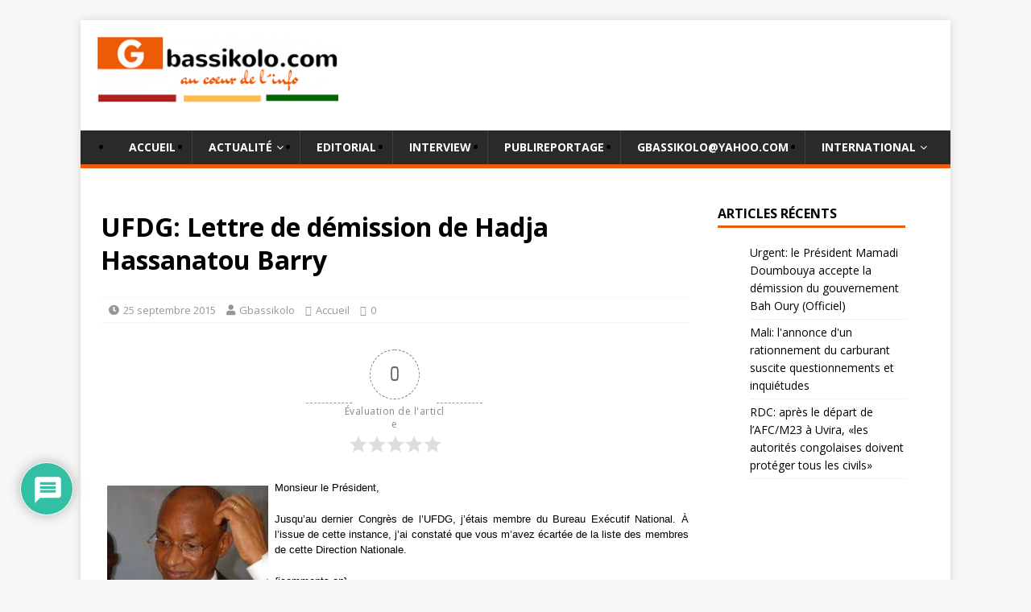

--- FILE ---
content_type: text/html; charset=UTF-8
request_url: https://gbassikolo.com/ufdg-lettre-de-demission-de-hadja-hassanatou-barry/
body_size: 18756
content:
<!DOCTYPE html>
<html class="no-js" lang="fr-FR">
<head>
<meta charset="UTF-8">
<meta name="viewport" content="width=device-width, initial-scale=1.0">
<!--link rel="profile" href="http://gmpg.org/xfn/11" /-->
<link rel="icon" href="https://gbassikolo.com/wp-content/themes/gbassikolo/favicon.ico" type="image/x-icon" />
<link rel="shortcut icon" href="https://gbassikolo.com/wp-content/themes/gbassikolo/favicon.ico" type="image/x-icon" />
<!--link rel="pingback" href="<!--?php bloginfo('pingback_url'); ?>" /-->
<title>UFDG: Lettre de démission de Hadja Hassanatou Barry &#8211; Gbassikolo</title>
<meta name='robots' content='max-image-preview:large' />
	<style>img:is([sizes="auto" i], [sizes^="auto," i]) { contain-intrinsic-size: 3000px 1500px }</style>
	<link rel='dns-prefetch' href='//www.google.com' />
<link rel='dns-prefetch' href='//fonts.googleapis.com' />
<link rel="alternate" type="application/rss+xml" title="Gbassikolo &raquo; Flux" href="https://gbassikolo.com/feed/" />
<link rel="alternate" type="application/rss+xml" title="Gbassikolo &raquo; Flux des commentaires" href="https://gbassikolo.com/comments/feed/" />
<script type="text/javascript" id="wpp-js" src="https://gbassikolo.com/wp-content/plugins/wordpress-popular-posts/assets/js/wpp.min.js?ver=7.3.6" data-sampling="0" data-sampling-rate="100" data-api-url="https://gbassikolo.com/wp-json/wordpress-popular-posts" data-post-id="2656" data-token="9002167470" data-lang="0" data-debug="0"></script>
<link rel="alternate" type="application/rss+xml" title="Gbassikolo &raquo; UFDG: Lettre de démission de Hadja Hassanatou Barry Flux des commentaires" href="https://gbassikolo.com/ufdg-lettre-de-demission-de-hadja-hassanatou-barry/feed/" />
<script type="text/javascript">
/* <![CDATA[ */
window._wpemojiSettings = {"baseUrl":"https:\/\/s.w.org\/images\/core\/emoji\/15.0.3\/72x72\/","ext":".png","svgUrl":"https:\/\/s.w.org\/images\/core\/emoji\/15.0.3\/svg\/","svgExt":".svg","source":{"concatemoji":"https:\/\/gbassikolo.com\/wp-includes\/js\/wp-emoji-release.min.js?ver=6.7.4"}};
/*! This file is auto-generated */
!function(i,n){var o,s,e;function c(e){try{var t={supportTests:e,timestamp:(new Date).valueOf()};sessionStorage.setItem(o,JSON.stringify(t))}catch(e){}}function p(e,t,n){e.clearRect(0,0,e.canvas.width,e.canvas.height),e.fillText(t,0,0);var t=new Uint32Array(e.getImageData(0,0,e.canvas.width,e.canvas.height).data),r=(e.clearRect(0,0,e.canvas.width,e.canvas.height),e.fillText(n,0,0),new Uint32Array(e.getImageData(0,0,e.canvas.width,e.canvas.height).data));return t.every(function(e,t){return e===r[t]})}function u(e,t,n){switch(t){case"flag":return n(e,"\ud83c\udff3\ufe0f\u200d\u26a7\ufe0f","\ud83c\udff3\ufe0f\u200b\u26a7\ufe0f")?!1:!n(e,"\ud83c\uddfa\ud83c\uddf3","\ud83c\uddfa\u200b\ud83c\uddf3")&&!n(e,"\ud83c\udff4\udb40\udc67\udb40\udc62\udb40\udc65\udb40\udc6e\udb40\udc67\udb40\udc7f","\ud83c\udff4\u200b\udb40\udc67\u200b\udb40\udc62\u200b\udb40\udc65\u200b\udb40\udc6e\u200b\udb40\udc67\u200b\udb40\udc7f");case"emoji":return!n(e,"\ud83d\udc26\u200d\u2b1b","\ud83d\udc26\u200b\u2b1b")}return!1}function f(e,t,n){var r="undefined"!=typeof WorkerGlobalScope&&self instanceof WorkerGlobalScope?new OffscreenCanvas(300,150):i.createElement("canvas"),a=r.getContext("2d",{willReadFrequently:!0}),o=(a.textBaseline="top",a.font="600 32px Arial",{});return e.forEach(function(e){o[e]=t(a,e,n)}),o}function t(e){var t=i.createElement("script");t.src=e,t.defer=!0,i.head.appendChild(t)}"undefined"!=typeof Promise&&(o="wpEmojiSettingsSupports",s=["flag","emoji"],n.supports={everything:!0,everythingExceptFlag:!0},e=new Promise(function(e){i.addEventListener("DOMContentLoaded",e,{once:!0})}),new Promise(function(t){var n=function(){try{var e=JSON.parse(sessionStorage.getItem(o));if("object"==typeof e&&"number"==typeof e.timestamp&&(new Date).valueOf()<e.timestamp+604800&&"object"==typeof e.supportTests)return e.supportTests}catch(e){}return null}();if(!n){if("undefined"!=typeof Worker&&"undefined"!=typeof OffscreenCanvas&&"undefined"!=typeof URL&&URL.createObjectURL&&"undefined"!=typeof Blob)try{var e="postMessage("+f.toString()+"("+[JSON.stringify(s),u.toString(),p.toString()].join(",")+"));",r=new Blob([e],{type:"text/javascript"}),a=new Worker(URL.createObjectURL(r),{name:"wpTestEmojiSupports"});return void(a.onmessage=function(e){c(n=e.data),a.terminate(),t(n)})}catch(e){}c(n=f(s,u,p))}t(n)}).then(function(e){for(var t in e)n.supports[t]=e[t],n.supports.everything=n.supports.everything&&n.supports[t],"flag"!==t&&(n.supports.everythingExceptFlag=n.supports.everythingExceptFlag&&n.supports[t]);n.supports.everythingExceptFlag=n.supports.everythingExceptFlag&&!n.supports.flag,n.DOMReady=!1,n.readyCallback=function(){n.DOMReady=!0}}).then(function(){return e}).then(function(){var e;n.supports.everything||(n.readyCallback(),(e=n.source||{}).concatemoji?t(e.concatemoji):e.wpemoji&&e.twemoji&&(t(e.twemoji),t(e.wpemoji)))}))}((window,document),window._wpemojiSettings);
/* ]]> */
</script>
<!-- gbassikolo.com is managing ads with Advanced Ads 2.0.16 – https://wpadvancedads.com/ --><script id="gbass-ready">
			window.advanced_ads_ready=function(e,a){a=a||"complete";var d=function(e){return"interactive"===a?"loading"!==e:"complete"===e};d(document.readyState)?e():document.addEventListener("readystatechange",(function(a){d(a.target.readyState)&&e()}),{once:"interactive"===a})},window.advanced_ads_ready_queue=window.advanced_ads_ready_queue||[];		</script>
		<style id='wp-emoji-styles-inline-css' type='text/css'>

	img.wp-smiley, img.emoji {
		display: inline !important;
		border: none !important;
		box-shadow: none !important;
		height: 1em !important;
		width: 1em !important;
		margin: 0 0.07em !important;
		vertical-align: -0.1em !important;
		background: none !important;
		padding: 0 !important;
	}
</style>
<link rel='stylesheet' id='civist_blocks_style-css' href='https://gbassikolo.com/wp-content/plugins/civist/civist-wordpress-blocks-embed.css?ver=d0e41a838e05827a1111' type='text/css' media='all' />
<style id='pdfemb-pdf-embedder-viewer-style-inline-css' type='text/css'>
.wp-block-pdfemb-pdf-embedder-viewer{max-width:none}

</style>
<link rel='stylesheet' id='contact-form-7-css' href='https://gbassikolo.com/wp-content/plugins/contact-form-7/includes/css/styles.css?ver=6.1.4' type='text/css' media='all' />
<link rel='stylesheet' id='dgd-scrollbox-plugin-core-css' href='https://gbassikolo.com/wp-content/plugins/dreamgrow-scroll-triggered-box/css/style.css?ver=2.3' type='text/css' media='all' />
<link rel='stylesheet' id='wpa-css-css' href='https://gbassikolo.com/wp-content/plugins/honeypot/includes/css/wpa.css?ver=2.3.04' type='text/css' media='all' />
<link rel='stylesheet' id='spu-public-css-css' href='https://gbassikolo.com/wp-content/plugins/popups/public/assets/css/public.css?ver=1.9.3.8' type='text/css' media='all' />
<link rel='stylesheet' id='wordpress-popular-posts-css-css' href='https://gbassikolo.com/wp-content/plugins/wordpress-popular-posts/assets/css/wpp.css?ver=7.3.6' type='text/css' media='all' />
<link rel='stylesheet' id='mh-google-fonts-css' href='https://fonts.googleapis.com/css?family=Open+Sans:400,400italic,700,600' type='text/css' media='all' />
<link rel='stylesheet' id='mh-magazine-lite-css' href='https://gbassikolo.com/wp-content/themes/gbassikolo/style.css?ver=2.10.0' type='text/css' media='all' />
<link rel='stylesheet' id='mh-font-awesome-css' href='https://gbassikolo.com/wp-content/themes/gbassikolo/includes/font-awesome.min.css' type='text/css' media='all' />
<link rel='stylesheet' id='wpdiscuz-frontend-css-css' href='https://gbassikolo.com/wp-content/plugins/wpdiscuz/themes/default/style.css?ver=7.6.45' type='text/css' media='all' />
<style id='wpdiscuz-frontend-css-inline-css' type='text/css'>
 #wpdcom .wpd-blog-administrator .wpd-comment-label{color:#ffffff;background-color:#00B38F;border:none}#wpdcom .wpd-blog-administrator .wpd-comment-author, #wpdcom .wpd-blog-administrator .wpd-comment-author a{color:#00B38F}#wpdcom.wpd-layout-1 .wpd-comment .wpd-blog-administrator .wpd-avatar img{border-color:#00B38F}#wpdcom.wpd-layout-2 .wpd-comment.wpd-reply .wpd-comment-wrap.wpd-blog-administrator{border-left:3px solid #00B38F}#wpdcom.wpd-layout-2 .wpd-comment .wpd-blog-administrator .wpd-avatar img{border-bottom-color:#00B38F}#wpdcom.wpd-layout-3 .wpd-blog-administrator .wpd-comment-subheader{border-top:1px dashed #00B38F}#wpdcom.wpd-layout-3 .wpd-reply .wpd-blog-administrator .wpd-comment-right{border-left:1px solid #00B38F}#wpdcom .wpd-blog-editor .wpd-comment-label{color:#ffffff;background-color:#00B38F;border:none}#wpdcom .wpd-blog-editor .wpd-comment-author, #wpdcom .wpd-blog-editor .wpd-comment-author a{color:#00B38F}#wpdcom.wpd-layout-1 .wpd-comment .wpd-blog-editor .wpd-avatar img{border-color:#00B38F}#wpdcom.wpd-layout-2 .wpd-comment.wpd-reply .wpd-comment-wrap.wpd-blog-editor{border-left:3px solid #00B38F}#wpdcom.wpd-layout-2 .wpd-comment .wpd-blog-editor .wpd-avatar img{border-bottom-color:#00B38F}#wpdcom.wpd-layout-3 .wpd-blog-editor .wpd-comment-subheader{border-top:1px dashed #00B38F}#wpdcom.wpd-layout-3 .wpd-reply .wpd-blog-editor .wpd-comment-right{border-left:1px solid #00B38F}#wpdcom .wpd-blog-author .wpd-comment-label{color:#ffffff;background-color:#00B38F;border:none}#wpdcom .wpd-blog-author .wpd-comment-author, #wpdcom .wpd-blog-author .wpd-comment-author a{color:#00B38F}#wpdcom.wpd-layout-1 .wpd-comment .wpd-blog-author .wpd-avatar img{border-color:#00B38F}#wpdcom.wpd-layout-2 .wpd-comment .wpd-blog-author .wpd-avatar img{border-bottom-color:#00B38F}#wpdcom.wpd-layout-3 .wpd-blog-author .wpd-comment-subheader{border-top:1px dashed #00B38F}#wpdcom.wpd-layout-3 .wpd-reply .wpd-blog-author .wpd-comment-right{border-left:1px solid #00B38F}#wpdcom .wpd-blog-contributor .wpd-comment-label{color:#ffffff;background-color:#00B38F;border:none}#wpdcom .wpd-blog-contributor .wpd-comment-author, #wpdcom .wpd-blog-contributor .wpd-comment-author a{color:#00B38F}#wpdcom.wpd-layout-1 .wpd-comment .wpd-blog-contributor .wpd-avatar img{border-color:#00B38F}#wpdcom.wpd-layout-2 .wpd-comment .wpd-blog-contributor .wpd-avatar img{border-bottom-color:#00B38F}#wpdcom.wpd-layout-3 .wpd-blog-contributor .wpd-comment-subheader{border-top:1px dashed #00B38F}#wpdcom.wpd-layout-3 .wpd-reply .wpd-blog-contributor .wpd-comment-right{border-left:1px solid #00B38F}#wpdcom .wpd-blog-subscriber .wpd-comment-label{color:#ffffff;background-color:#00B38F;border:none}#wpdcom .wpd-blog-subscriber .wpd-comment-author, #wpdcom .wpd-blog-subscriber .wpd-comment-author a{color:#00B38F}#wpdcom.wpd-layout-2 .wpd-comment .wpd-blog-subscriber .wpd-avatar img{border-bottom-color:#00B38F}#wpdcom.wpd-layout-3 .wpd-blog-subscriber .wpd-comment-subheader{border-top:1px dashed #00B38F}#wpdcom .wpd-blog-translator .wpd-comment-label{color:#ffffff;background-color:#00B38F;border:none}#wpdcom .wpd-blog-translator .wpd-comment-author, #wpdcom .wpd-blog-translator .wpd-comment-author a{color:#00B38F}#wpdcom.wpd-layout-1 .wpd-comment .wpd-blog-translator .wpd-avatar img{border-color:#00B38F}#wpdcom.wpd-layout-2 .wpd-comment .wpd-blog-translator .wpd-avatar img{border-bottom-color:#00B38F}#wpdcom.wpd-layout-3 .wpd-blog-translator .wpd-comment-subheader{border-top:1px dashed #00B38F}#wpdcom.wpd-layout-3 .wpd-reply .wpd-blog-translator .wpd-comment-right{border-left:1px solid #00B38F}#wpdcom .wpd-blog-post_author .wpd-comment-label{color:#ffffff;background-color:#00B38F;border:none}#wpdcom .wpd-blog-post_author .wpd-comment-author, #wpdcom .wpd-blog-post_author .wpd-comment-author a{color:#00B38F}#wpdcom .wpd-blog-post_author .wpd-avatar img{border-color:#00B38F}#wpdcom.wpd-layout-1 .wpd-comment .wpd-blog-post_author .wpd-avatar img{border-color:#00B38F}#wpdcom.wpd-layout-2 .wpd-comment.wpd-reply .wpd-comment-wrap.wpd-blog-post_author{border-left:3px solid #00B38F}#wpdcom.wpd-layout-2 .wpd-comment .wpd-blog-post_author .wpd-avatar img{border-bottom-color:#00B38F}#wpdcom.wpd-layout-3 .wpd-blog-post_author .wpd-comment-subheader{border-top:1px dashed #00B38F}#wpdcom.wpd-layout-3 .wpd-reply .wpd-blog-post_author .wpd-comment-right{border-left:1px solid #00B38F}#wpdcom .wpd-blog-guest .wpd-comment-label{color:#ffffff;background-color:#00B38F;border:none}#wpdcom .wpd-blog-guest .wpd-comment-author, #wpdcom .wpd-blog-guest .wpd-comment-author a{color:#00B38F}#wpdcom.wpd-layout-3 .wpd-blog-guest .wpd-comment-subheader{border-top:1px dashed #00B38F}#wpdcom .wpd-comment-text p{font-size:15px}#comments, #respond, .comments-area, #wpdcom{}#wpdcom .ql-editor > *{color:#777777}#wpdcom .ql-editor::before{}#wpdcom .ql-toolbar{border:1px solid #DDDDDD;border-top:none}#wpdcom .ql-container{border:1px solid #DDDDDD;border-bottom:none}#wpdcom .wpd-form-row .wpdiscuz-item input[type="text"], #wpdcom .wpd-form-row .wpdiscuz-item input[type="email"], #wpdcom .wpd-form-row .wpdiscuz-item input[type="url"], #wpdcom .wpd-form-row .wpdiscuz-item input[type="color"], #wpdcom .wpd-form-row .wpdiscuz-item input[type="date"], #wpdcom .wpd-form-row .wpdiscuz-item input[type="datetime"], #wpdcom .wpd-form-row .wpdiscuz-item input[type="datetime-local"], #wpdcom .wpd-form-row .wpdiscuz-item input[type="month"], #wpdcom .wpd-form-row .wpdiscuz-item input[type="number"], #wpdcom .wpd-form-row .wpdiscuz-item input[type="time"], #wpdcom textarea, #wpdcom select{border:1px solid #DDDDDD;color:#777777}#wpdcom .wpd-form-row .wpdiscuz-item textarea{border:1px solid #DDDDDD}#wpdcom input::placeholder, #wpdcom textarea::placeholder, #wpdcom input::-moz-placeholder, #wpdcom textarea::-webkit-input-placeholder{}#wpdcom .wpd-comment-text{color:#777777}#wpdcom .wpd-thread-head .wpd-thread-info{border-bottom:2px solid #00B38F}#wpdcom .wpd-thread-head .wpd-thread-info.wpd-reviews-tab svg{fill:#00B38F}#wpdcom .wpd-thread-head .wpdiscuz-user-settings{border-bottom:2px solid #00B38F}#wpdcom .wpd-thread-head .wpdiscuz-user-settings:hover{color:#00B38F}#wpdcom .wpd-comment .wpd-follow-link:hover{color:#00B38F}#wpdcom .wpd-comment-status .wpd-sticky{color:#00B38F}#wpdcom .wpd-thread-filter .wpdf-active{color:#00B38F;border-bottom-color:#00B38F}#wpdcom .wpd-comment-info-bar{border:1px dashed #33c3a6;background:#e6f8f4}#wpdcom .wpd-comment-info-bar .wpd-current-view i{color:#00B38F}#wpdcom .wpd-filter-view-all:hover{background:#00B38F}#wpdcom .wpdiscuz-item .wpdiscuz-rating > label{color:#DDDDDD}#wpdcom .wpdiscuz-item .wpdiscuz-rating:not(:checked) > label:hover, .wpdiscuz-rating:not(:checked) > label:hover ~ label{}#wpdcom .wpdiscuz-item .wpdiscuz-rating > input ~ label:hover, #wpdcom .wpdiscuz-item .wpdiscuz-rating > input:not(:checked) ~ label:hover ~ label, #wpdcom .wpdiscuz-item .wpdiscuz-rating > input:not(:checked) ~ label:hover ~ label{color:#FFED85}#wpdcom .wpdiscuz-item .wpdiscuz-rating > input:checked ~ label:hover, #wpdcom .wpdiscuz-item .wpdiscuz-rating > input:checked ~ label:hover, #wpdcom .wpdiscuz-item .wpdiscuz-rating > label:hover ~ input:checked ~ label, #wpdcom .wpdiscuz-item .wpdiscuz-rating > input:checked + label:hover ~ label, #wpdcom .wpdiscuz-item .wpdiscuz-rating > input:checked ~ label:hover ~ label, .wpd-custom-field .wcf-active-star, #wpdcom .wpdiscuz-item .wpdiscuz-rating > input:checked ~ label{color:#FFD700}#wpd-post-rating .wpd-rating-wrap .wpd-rating-stars svg .wpd-star{fill:#DDDDDD}#wpd-post-rating .wpd-rating-wrap .wpd-rating-stars svg .wpd-active{fill:#FFD700}#wpd-post-rating .wpd-rating-wrap .wpd-rate-starts svg .wpd-star{fill:#DDDDDD}#wpd-post-rating .wpd-rating-wrap .wpd-rate-starts:hover svg .wpd-star{fill:#FFED85}#wpd-post-rating.wpd-not-rated .wpd-rating-wrap .wpd-rate-starts svg:hover ~ svg .wpd-star{fill:#DDDDDD}.wpdiscuz-post-rating-wrap .wpd-rating .wpd-rating-wrap .wpd-rating-stars svg .wpd-star{fill:#DDDDDD}.wpdiscuz-post-rating-wrap .wpd-rating .wpd-rating-wrap .wpd-rating-stars svg .wpd-active{fill:#FFD700}#wpdcom .wpd-comment .wpd-follow-active{color:#ff7a00}#wpdcom .page-numbers{color:#555;border:#555 1px solid}#wpdcom span.current{background:#555}#wpdcom.wpd-layout-1 .wpd-new-loaded-comment > .wpd-comment-wrap > .wpd-comment-right{background:#FFFAD6}#wpdcom.wpd-layout-2 .wpd-new-loaded-comment.wpd-comment > .wpd-comment-wrap > .wpd-comment-right{background:#FFFAD6}#wpdcom.wpd-layout-2 .wpd-new-loaded-comment.wpd-comment.wpd-reply > .wpd-comment-wrap > .wpd-comment-right{background:transparent}#wpdcom.wpd-layout-2 .wpd-new-loaded-comment.wpd-comment.wpd-reply > .wpd-comment-wrap{background:#FFFAD6}#wpdcom.wpd-layout-3 .wpd-new-loaded-comment.wpd-comment > .wpd-comment-wrap > .wpd-comment-right{background:#FFFAD6}#wpdcom .wpd-follow:hover i, #wpdcom .wpd-unfollow:hover i, #wpdcom .wpd-comment .wpd-follow-active:hover i{color:#00B38F}#wpdcom .wpdiscuz-readmore{cursor:pointer;color:#00B38F}.wpd-custom-field .wcf-pasiv-star, #wpcomm .wpdiscuz-item .wpdiscuz-rating > label{color:#DDDDDD}.wpd-wrapper .wpd-list-item.wpd-active{border-top:3px solid #00B38F}#wpdcom.wpd-layout-2 .wpd-comment.wpd-reply.wpd-unapproved-comment .wpd-comment-wrap{border-left:3px solid #FFFAD6}#wpdcom.wpd-layout-3 .wpd-comment.wpd-reply.wpd-unapproved-comment .wpd-comment-right{border-left:1px solid #FFFAD6}#wpdcom .wpd-prim-button{background-color:#555555;color:#FFFFFF}#wpdcom .wpd_label__check i.wpdicon-on{color:#555555;border:1px solid #aaaaaa}#wpd-bubble-wrapper #wpd-bubble-all-comments-count{color:#1DB99A}#wpd-bubble-wrapper > div{background-color:#1DB99A}#wpd-bubble-wrapper > #wpd-bubble #wpd-bubble-add-message{background-color:#1DB99A}#wpd-bubble-wrapper > #wpd-bubble #wpd-bubble-add-message::before{border-left-color:#1DB99A;border-right-color:#1DB99A}#wpd-bubble-wrapper.wpd-right-corner > #wpd-bubble #wpd-bubble-add-message::before{border-left-color:#1DB99A;border-right-color:#1DB99A}.wpd-inline-icon-wrapper path.wpd-inline-icon-first{fill:#1DB99A}.wpd-inline-icon-count{background-color:#1DB99A}.wpd-inline-icon-count::before{border-right-color:#1DB99A}.wpd-inline-form-wrapper::before{border-bottom-color:#1DB99A}.wpd-inline-form-question{background-color:#1DB99A}.wpd-inline-form{background-color:#1DB99A}.wpd-last-inline-comments-wrapper{border-color:#1DB99A}.wpd-last-inline-comments-wrapper::before{border-bottom-color:#1DB99A}.wpd-last-inline-comments-wrapper .wpd-view-all-inline-comments{background:#1DB99A}.wpd-last-inline-comments-wrapper .wpd-view-all-inline-comments:hover,.wpd-last-inline-comments-wrapper .wpd-view-all-inline-comments:active,.wpd-last-inline-comments-wrapper .wpd-view-all-inline-comments:focus{background-color:#1DB99A}#wpdcom .ql-snow .ql-tooltip[data-mode="link"]::before{content:"Enter link:"}#wpdcom .ql-snow .ql-tooltip.ql-editing a.ql-action::after{content:"Enregistrer"}.comments-area{width:auto}#wpcomm .wc-comment-text{font-weight:bold}#wpcomm .wpdiscuz-readmore{color:#ffff!important;background:#EF5B06!important}.wc-comment-left .wc-comment-label{color:#ffff!important;background:#EF5B06!important}
</style>
<link rel='stylesheet' id='wpdiscuz-fa-css' href='https://gbassikolo.com/wp-content/plugins/wpdiscuz/assets/third-party/font-awesome-5.13.0/css/fa.min.css?ver=7.6.45' type='text/css' media='all' />
<link rel='stylesheet' id='wpdiscuz-combo-css-css' href='https://gbassikolo.com/wp-content/plugins/wpdiscuz/assets/css/wpdiscuz-combo.min.css?ver=6.7.4' type='text/css' media='all' />
<script type="text/javascript" src="https://gbassikolo.com/wp-includes/js/jquery/jquery.min.js?ver=3.7.1" id="jquery-core-js"></script>
<script type="text/javascript" src="https://gbassikolo.com/wp-includes/js/jquery/jquery-migrate.min.js?ver=3.4.1" id="jquery-migrate-js"></script>
<script type="text/javascript" id="dgd-scrollbox-plugin-js-extra">
/* <![CDATA[ */
var $DGD = {"ajaxurl":"\/wp-admin\/admin-ajax.php","nonce":"1d1bbf17e5","debug":"","permalink":"https:\/\/gbassikolo.com\/ufdg-lettre-de-demission-de-hadja-hassanatou-barry\/","title":"UFDG: Lettre de d\u00e9mission de Hadja Hassanatou Barry","thumbnail":"","scripthost":"\/wp-content\/plugins\/dreamgrow-scroll-triggered-box\/","scrollboxes":[]};
/* ]]> */
</script>
<script type="text/javascript" src="https://gbassikolo.com/wp-content/plugins/dreamgrow-scroll-triggered-box/js/script.js?ver=2.3" id="dgd-scrollbox-plugin-js"></script>
<script type="text/javascript" src="https://gbassikolo.com/wp-content/themes/gbassikolo/js/scripts.js?ver=2.10.0" id="mh-scripts-js"></script>
<link rel="https://api.w.org/" href="https://gbassikolo.com/wp-json/" /><link rel="alternate" title="JSON" type="application/json" href="https://gbassikolo.com/wp-json/wp/v2/posts/2656" /><link rel="EditURI" type="application/rsd+xml" title="RSD" href="https://gbassikolo.com/xmlrpc.php?rsd" />
<meta name="generator" content="WordPress 6.7.4" />
<link rel='shortlink' href='https://gbassikolo.com/?p=2656' />
<link rel="alternate" title="oEmbed (JSON)" type="application/json+oembed" href="https://gbassikolo.com/wp-json/oembed/1.0/embed?url=https%3A%2F%2Fgbassikolo.com%2Fufdg-lettre-de-demission-de-hadja-hassanatou-barry%2F" />
<link rel="alternate" title="oEmbed (XML)" type="text/xml+oembed" href="https://gbassikolo.com/wp-json/oembed/1.0/embed?url=https%3A%2F%2Fgbassikolo.com%2Fufdg-lettre-de-demission-de-hadja-hassanatou-barry%2F&#038;format=xml" />

            <!--/ Facebook Thumb Fixer Open Graph /-->
            <meta property="og:type" content="article" />
            <meta property="og:url" content="https://gbassikolo.com/ufdg-lettre-de-demission-de-hadja-hassanatou-barry/" />
            <meta property="og:title" content="UFDG: Lettre de démission de Hadja Hassanatou Barry" />
            <meta property="og:description" content="0 0 votes Évaluation de l&#039;article Monsieur le Pr&eacute;sident, Jusqu&rsquo;au dernier Congr&egrave;s de l&rsquo;UFDG, j&rsquo;&eacute;tais membre du Bureau Ex&eacute;cutif National. &Agrave; l&rsquo;issue de cette instance, [...]" />
            <meta property="og:site_name" content="Gbassikolo" />
            <meta property="og:image" content="600 x 315" />
            <meta property="og:image:alt" content="" />
            <meta property="og:image:width" content="" />
            <meta property="og:image:height" content="" />

            <meta itemscope itemtype="article" />
            <meta itemprop="description" content="0 0 votes Évaluation de l&#039;article Monsieur le Pr&eacute;sident, Jusqu&rsquo;au dernier Congr&egrave;s de l&rsquo;UFDG, j&rsquo;&eacute;tais membre du Bureau Ex&eacute;cutif National. &Agrave; l&rsquo;issue de cette instance, [...]" />
            <meta itemprop="image" content="600 x 315" />

            <meta name="twitter:card" content="summary_large_image" />
            <meta name="twitter:url" content="https://gbassikolo.com/ufdg-lettre-de-demission-de-hadja-hassanatou-barry/" />
            <meta name="twitter:title" content="UFDG: Lettre de démission de Hadja Hassanatou Barry" />
            <meta name="twitter:description" content="0 0 votes Évaluation de l&#039;article Monsieur le Pr&eacute;sident, Jusqu&rsquo;au dernier Congr&egrave;s de l&rsquo;UFDG, j&rsquo;&eacute;tais membre du Bureau Ex&eacute;cutif National. &Agrave; l&rsquo;issue de cette instance, [...]" />
            <meta name="twitter:image" content="" />
            
	<meta property="fb:app_id" content="1715836468483929" />
	
<meta http-equiv="Content-type" content="text/html; charset=utf-8" /><link rel='canonical' href='https://gbassikolo.com/ufdg-lettre-de-demission-de-hadja-hassanatou-barry/' />
<meta property="og:title" content="UFDG: Lettre de démission de Hadja Hassanatou Barry"/><meta property="og:image" content="https://gbassikolo.com/wp-content/plugins/rss-post-importer/app/classes/front/app/assets/img/03-04-feedsapi-api.jpg"/><meta property="og:image:width" content="681" /><meta property="og:image:height" content="358" /><meta property="og:site_name" content="Gbassikolo"/><meta property="og:description" content="Monsieur le Pr&eacute;sident, Jusqu&rsquo;au dernier Congr&egrave;s de l&rsquo;UFDG, j&rsquo;&eacute;tais membre du Bureau Ex&eacute;cutif National. &"/>            <style id="wpp-loading-animation-styles">@-webkit-keyframes bgslide{from{background-position-x:0}to{background-position-x:-200%}}@keyframes bgslide{from{background-position-x:0}to{background-position-x:-200%}}.wpp-widget-block-placeholder,.wpp-shortcode-placeholder{margin:0 auto;width:60px;height:3px;background:#dd3737;background:linear-gradient(90deg,#dd3737 0%,#571313 10%,#dd3737 100%);background-size:200% auto;border-radius:3px;-webkit-animation:bgslide 1s infinite linear;animation:bgslide 1s infinite linear}</style>
            <!--[if lt IE 9]>
<script src="https://gbassikolo.com/wp-content/themes/gbassikolo/js/css3-mediaqueries.js"></script>
<![endif]-->
<style type="text/css">.recentcomments a{display:inline !important;padding:0 !important;margin:0 !important;}</style><!----------------google ------------------------>
<script async src="//pagead2.googlesyndication.com/pagead/js/adsbygoogle.js"></script>
<script>
  (adsbygoogle = window.adsbygoogle || []).push({
    google_ad_client: "ca-pub-1779154478906571",
    enable_page_level_ads: true
  });
</script>

</head>
<body id="mh-mobile" class="post-template-default single single-post postid-2656 single-format-standard wp-custom-logo mh-right-sb aa-prefix-gbass-" itemscope="itemscope" itemtype="http://schema.org/WebPage">
<div class="mh-container mh-container-outer">
<div class="mh-header-mobile-nav mh-clearfix"></div>
<header class="mh-header" itemscope="itemscope" itemtype="http://schema.org/WPHeader">
	<div class="mh-container mh-container-inner mh-row mh-clearfix">
		<div class="mh-custom-header mh-clearfix">
<div class="mh-site-identity">
<div class="mh-site-logo" role="banner" itemscope="itemscope" itemtype="http://schema.org/Brand">
<a href="https://gbassikolo.com/" class="custom-logo-link" rel="home"><img width="300" height="83" src="https://gbassikolo.com/wp-content/uploads/2018/05/cropped-gbassikolo_logo.png" class="custom-logo" alt="Gbassikolo" decoding="async" /></a><div class="mh-site-banner">
					    <script async src="//pagead2.googlesyndication.com/pagead/js/adsbygoogle.js"></script>
							<!-- Pub-Header -->
							<ins class="adsbygoogle"
								 style="display:inline-block;width:480px;height:85px"
								 data-ad-client="ca-pub-1779154478906571"
								 data-ad-slot="5102968310"></ins>
							<script>
							(adsbygoogle = window.adsbygoogle || []).push({});
							</script>
					    <!--img class="alignnone size-medium wp-image-4794" src="http://gbassikolo.com/wp-content/uploads/2017/12/banniercnoscg-2.gif" alt="" width="460" height="60" /-->
</div>
</div>
</div>
	</div>
	<div class="mh-main-nav-wrap">
		<nav class="mh-navigation mh-main-nav mh-container mh-container-inner mh-clearfix" itemscope="itemscope" itemtype="http://schema.org/SiteNavigationElement">
			<div class="menu-menu-gbassikolo-container"><ul id="menu-menu-gbassikolo" class="menu"><li id="menu-item-6368" class="menu-item menu-item-type-custom menu-item-object-custom menu-item-6368"><a href="http://gbassikolo.com/category/accueil">Accueil</a></li>
<li id="menu-item-4771" class="menu-item menu-item-type-taxonomy menu-item-object-category menu-item-has-children menu-item-4771"><a href="https://gbassikolo.com/category/actualite/">Actualité</a>
<ul class="sub-menu">
	<li id="menu-item-4773" class="menu-item menu-item-type-taxonomy menu-item-object-category menu-item-4773"><a href="https://gbassikolo.com/category/politique/">Politique</a></li>
	<li id="menu-item-4772" class="menu-item menu-item-type-taxonomy menu-item-object-category menu-item-4772"><a href="https://gbassikolo.com/category/news/aktuelle-economie/">Economie</a></li>
	<li id="menu-item-4774" class="menu-item menu-item-type-taxonomy menu-item-object-category menu-item-4774"><a href="https://gbassikolo.com/category/societe-2/societe2/">Société</a></li>
</ul>
</li>
<li id="menu-item-4777" class="menu-item menu-item-type-taxonomy menu-item-object-category menu-item-4777"><a href="https://gbassikolo.com/category/necrologie-2/necrologie1/">Editorial</a></li>
<li id="menu-item-4776" class="menu-item menu-item-type-taxonomy menu-item-object-category menu-item-4776"><a href="https://gbassikolo.com/category/interview/">Interview</a></li>
<li id="menu-item-4778" class="menu-item menu-item-type-taxonomy menu-item-object-category menu-item-4778"><a href="https://gbassikolo.com/category/publiereportage/publireportage/">Publireportage</a></li>
<li id="menu-item-4877" class="menu-item menu-item-type-post_type menu-item-object-page menu-item-4877"><a href="https://gbassikolo.com/gbassikoloyahoo-com/">gbassikolo@yahoo.com</a></li>
<li id="menu-item-4775" class="menu-item menu-item-type-taxonomy menu-item-object-category menu-item-has-children menu-item-4775"><a href="https://gbassikolo.com/category/international/">International</a>
<ul class="sub-menu">
	<li id="menu-item-4779" class="menu-item menu-item-type-taxonomy menu-item-object-category menu-item-4779"><a href="https://gbassikolo.com/category/afrique/">Afrique</a></li>
	<li id="menu-item-4780" class="menu-item menu-item-type-taxonomy menu-item-object-category menu-item-4780"><a href="https://gbassikolo.com/category/monde/">Monde</a></li>
</ul>
</li>
</ul></div>		</nav>
	</div>
</header><div class="mh-wrapper mh-clearfix">
	<div id="main-content" class="mh-content" role="main" itemprop="mainContentOfPage"><article id="post-2656" class="post-2656 post type-post status-publish format-standard hentry category-accueil">
	<header class="entry-header mh-clearfix"><h1 class="entry-title">UFDG: Lettre de démission de Hadja Hassanatou Barry</h1><p class="mh-meta entry-meta">
<span class="entry-meta-date updated"><i class="fa fa-clock-o"></i><a href="https://gbassikolo.com/2015/09/">25 septembre 2015</a></span>
<span class="entry-meta-author author vcard"><i class="fa fa-user"></i><a class="fn" href="https://gbassikolo.com/author/admin/">Gbassikolo</a></span>
<span class="entry-meta-categories"><i class="fa fa-folder-open-o"></i><a href="https://gbassikolo.com/category/accueil/" rel="category tag">Accueil</a></span>
<span class="entry-meta-comments"><i class="fa fa-comment-o"></i><a class="mh-comment-scroll" href="https://gbassikolo.com/ufdg-lettre-de-demission-de-hadja-hassanatou-barry/#mh-comments">0</a></span>
</p>
	</header>
		<div class="entry-content mh-clearfix"><div id='wpd-post-rating' class='wpd-not-rated'>
            <div class='wpd-rating-wrap'>
            <div class='wpd-rating-left'></div>
            <div class='wpd-rating-data'>
                <div class='wpd-rating-value'>
                    <span class='wpdrv'>0</span>
                    <span class='wpdrc'>0</span>
                    <span class='wpdrt'>votes</span></div>
                <div class='wpd-rating-title'>Évaluation de l&#039;article</div>
                <div class='wpd-rating-stars'><svg xmlns='https://www.w3.org/2000/svg' viewBox='0 0 24 24'><path d='M0 0h24v24H0z' fill='none'/><path class='wpd-star' d='M12 17.27L18.18 21l-1.64-7.03L22 9.24l-7.19-.61L12 2 9.19 8.63 2 9.24l5.46 4.73L5.82 21z'/><path d='M0 0h24v24H0z' fill='none'/></svg><svg xmlns='https://www.w3.org/2000/svg' viewBox='0 0 24 24'><path d='M0 0h24v24H0z' fill='none'/><path class='wpd-star' d='M12 17.27L18.18 21l-1.64-7.03L22 9.24l-7.19-.61L12 2 9.19 8.63 2 9.24l5.46 4.73L5.82 21z'/><path d='M0 0h24v24H0z' fill='none'/></svg><svg xmlns='https://www.w3.org/2000/svg' viewBox='0 0 24 24'><path d='M0 0h24v24H0z' fill='none'/><path class='wpd-star' d='M12 17.27L18.18 21l-1.64-7.03L22 9.24l-7.19-.61L12 2 9.19 8.63 2 9.24l5.46 4.73L5.82 21z'/><path d='M0 0h24v24H0z' fill='none'/></svg><svg xmlns='https://www.w3.org/2000/svg' viewBox='0 0 24 24'><path d='M0 0h24v24H0z' fill='none'/><path class='wpd-star' d='M12 17.27L18.18 21l-1.64-7.03L22 9.24l-7.19-.61L12 2 9.19 8.63 2 9.24l5.46 4.73L5.82 21z'/><path d='M0 0h24v24H0z' fill='none'/></svg><svg xmlns='https://www.w3.org/2000/svg' viewBox='0 0 24 24'><path d='M0 0h24v24H0z' fill='none'/><path class='wpd-star' d='M12 17.27L18.18 21l-1.64-7.03L22 9.24l-7.19-.61L12 2 9.19 8.63 2 9.24l5.46 4.73L5.82 21z'/><path d='M0 0h24v24H0z' fill='none'/></svg></div><div class='wpd-rate-starts'><svg xmlns='https://www.w3.org/2000/svg' viewBox='0 0 24 24'><path d='M0 0h24v24H0z' fill='none'/><path class='wpd-star' d='M12 17.27L18.18 21l-1.64-7.03L22 9.24l-7.19-.61L12 2 9.19 8.63 2 9.24l5.46 4.73L5.82 21z'/><path d='M0 0h24v24H0z' fill='none'/></svg><svg xmlns='https://www.w3.org/2000/svg' viewBox='0 0 24 24'><path d='M0 0h24v24H0z' fill='none'/><path class='wpd-star' d='M12 17.27L18.18 21l-1.64-7.03L22 9.24l-7.19-.61L12 2 9.19 8.63 2 9.24l5.46 4.73L5.82 21z'/><path d='M0 0h24v24H0z' fill='none'/></svg><svg xmlns='https://www.w3.org/2000/svg' viewBox='0 0 24 24'><path d='M0 0h24v24H0z' fill='none'/><path class='wpd-star' d='M12 17.27L18.18 21l-1.64-7.03L22 9.24l-7.19-.61L12 2 9.19 8.63 2 9.24l5.46 4.73L5.82 21z'/><path d='M0 0h24v24H0z' fill='none'/></svg><svg xmlns='https://www.w3.org/2000/svg' viewBox='0 0 24 24'><path d='M0 0h24v24H0z' fill='none'/><path class='wpd-star' d='M12 17.27L18.18 21l-1.64-7.03L22 9.24l-7.19-.61L12 2 9.19 8.63 2 9.24l5.46 4.73L5.82 21z'/><path d='M0 0h24v24H0z' fill='none'/></svg><svg xmlns='https://www.w3.org/2000/svg' viewBox='0 0 24 24'><path d='M0 0h24v24H0z' fill='none'/><path class='wpd-star' d='M12 17.27L18.18 21l-1.64-7.03L22 9.24l-7.19-.61L12 2 9.19 8.63 2 9.24l5.46 4.73L5.82 21z'/><path d='M0 0h24v24H0z' fill='none'/></svg></div></div>
            <div class='wpd-rating-right'></div></div></div><p style="text-align: justify; line-height: normal;"><span style="font-family: arial,helvetica,sans-serif; font-size: 10pt; color: #000000;"><img decoding="async" src="https://encrypted-tbn2.gstatic.com/images?q=tbn:ANd9GcS4wKuwJtqfcdCNht9NDRXZYpdwy-HHnXoisJNy0C66DdnMpg_SEQ" alt="" width="200" height="179" style="margin: 8px; float: left;" />Monsieur le Pr&eacute;sident,</span></p>
<p style="text-align: justify; line-height: normal;"><span style="font-size: 10pt; font-family: arial,helvetica,sans-serif; color: #000000;">Jusqu&rsquo;au dernier Congr&egrave;s de l&rsquo;UFDG, j&rsquo;&eacute;tais membre du Bureau Ex&eacute;cutif National. &Agrave; l&rsquo;issue de cette instance, j&rsquo;ai constat&eacute; que vous m&rsquo;avez &eacute;cart&eacute;e de la liste des membres de cette Direction Nationale.</span></p>
<p>  <span id="more-2656"></span>  </p>
<p style="text-align: justify; line-height: normal;"><span style="font-size: 10pt; font-family: arial,helvetica,sans-serif; color: #000000;">{jcomments on}</span></p>
<p style="text-align: justify; line-height: normal;"><span style="font-family: arial,helvetica,sans-serif; font-size: 10pt; color: #000000;">Cette mesure injustifi&eacute;e fait suite &agrave; celle par laquelle vous m&rsquo;avez notifi&eacute;e votre refus de m&rsquo;inscrire sur la liste des candidats du Parti aux derni&egrave;res l&eacute;gislatives. Pourtant, malgr&eacute; mes charges contraignantes au Conseil National de la Transition dont je fus membre, j&rsquo;ai particip&eacute; activement aux r&eacute;unions et activit&eacute;s dans les structures du Parti &agrave; New York et en Guin&eacute;e. Mon comportement de militante a toujours &eacute;t&eacute; bien appr&eacute;c<span style="background: white none repeat scroll 0% 0%;">i</span>&eacute; par mes camarades.</span></p>
<p style="text-align: justify; line-height: normal;"><span style="font-size: 10pt; font-family: arial,helvetica,sans-serif; color: #000000;"> Certes, vous m&rsquo;avez avou&eacute;e un jour, &agrave; titre personnel, que les &eacute;crits de mon mari Dr. Aliou 5 dans les m&eacute;dias contre votre mani&egrave;re solitaire de diriger l&rsquo;UFDG vous a fait adopter une grande hostilit&eacute; &agrave; mon &eacute;gard.</span></p>
<p style="text-align: justify; line-height: normal;"><span style="font-size: 10pt; font-family: arial,helvetica,sans-serif; color: #000000;">Il est d&eacute;sormais &eacute;tabli que vous abandonnez sur le bord de la route de nombreux cadres qui ont sacrifi&eacute; carri&egrave;re et fortune pour vous soutenir dans vos ambitions politiques.</span></p>
<p style="text-align: justify; line-height: normal;"><span style="font-size: 10pt; font-family: arial,helvetica,sans-serif; color: #000000;">Cette gestion discriminatoire de ressources humaines au sein du Parti &eacute;carte les comp&eacute;tences, pour favoriser les copains et ceux qui s&rsquo;illustrent plut&ocirc;t dans la flatterie et la courtisanerie. </span></p>
<p style="text-align: justify; line-height: normal;"><span style="font-size: 10pt; font-family: arial,helvetica,sans-serif; color: #000000;">Ainsi mon ambition de servir un parti fonctionnant sur des bases d&eacute;mocratiques s&rsquo;est heurt&eacute;e chez vous &agrave; la rancune, au m&eacute;pris et l&rsquo;absence du sens du partage.</span></p>
<p style="text-align: justify; line-height: normal;"><span style="font-size: 10pt; font-family: arial,helvetica,sans-serif; color: #000000;">Cette situation m&rsquo;am&egrave;ne &agrave; vous pr&eacute;senter ma d&eacute;mission de l&rsquo;UFDG et ce, &agrave; compter de ce jour. </span></p>
<p style="text-align: justify; line-height: normal;">&nbsp;</p>
<p style="text-align: justify; line-height: normal;"><span style="font-family: arial,helvetica,sans-serif; font-size: 10pt; color: #000000;"><strong>Sign&eacute;</strong></span></p>
<p style="text-align: justify; line-height: normal;"><span style="font-family: arial,helvetica,sans-serif; font-size: 10pt; color: #000000;"><strong>Hadja Hassanatou Barry</strong></span></p>
<p style="text-align: justify; line-height: normal;"><span style="font-family: arial,helvetica,sans-serif; font-size: 10pt; color: #000000;"><strong>Professeur, ancien membre du CNT</strong></span></p>
<p style="text-align: justify; line-height: normal;"><span style="font-family: arial,helvetica,sans-serif; font-size: 10pt; color: #000000;"><strong>Ancien membre du Bureau Ex&eacute;cutif National de l&rsquo;UFDG.</strong></span></p><div class="gbass-content" id="gbass-2597560526"><script async src="//pagead2.googlesyndication.com/pagead/js/adsbygoogle.js?client=ca-pub-1779154478906571" crossorigin="anonymous"></script><ins class="adsbygoogle" style="display:inline-block;width:0px;height:0px;" 
data-ad-client="ca-pub-1779154478906571" 
data-ad-slot="5701023674"></ins> 
<script> 
(adsbygoogle = window.adsbygoogle || []).push({}); 
</script>
</div>
	</div></article><nav class="mh-post-nav mh-row mh-clearfix" itemscope="itemscope" itemtype="http://schema.org/SiteNavigationElement">
<div class="mh-col-1-2 mh-post-nav-item mh-post-nav-prev">
<a href="https://gbassikolo.com/la-guinee-est-elle-au-bord-de-l-explosion-mediapart/" rel="prev"><span>Précédent</span><p>La Guinée est-elle au bord de l’explosion? (Mediapart)</p></a></div>
<div class="mh-col-1-2 mh-post-nav-item mh-post-nav-next">
<a href="https://gbassikolo.com/guinee-vers-un-proces-pour-le-massacre-du-28-septembre/" rel="next"><span>Suivant</span><p>Guinée: vers un procès pour le massacre du 28 septembre ?</p></a></div>
</nav>
    <div class="wpdiscuz_top_clearing"></div>
    <div id='comments' class='comments-area'><div id='respond' style='width: 0;height: 0;clear: both;margin: 0;padding: 0;'></div>    <div id="wpdcom" class="wpdiscuz_unauth wpd-default wpd-layout-1 wpd-comments-open">
                    <div class="wc_social_plugin_wrapper">
                            </div>
            <div class="wpd-form-wrap">
                <div class="wpd-form-head">
                                        <div class="wpd-auth">
                                                <div class="wpd-login">
                                                    </div>
                    </div>
                </div>
                                        <div
            class="wpd-form wpd-form-wrapper wpd-main-form-wrapper" id='wpd-main-form-wrapper-0_0'>
                                        <form  method="post" enctype="multipart/form-data" data-uploading="false" class="wpd_comm_form wpd_main_comm_form"                >
                                        <div class="wpd-field-comment">
                        <div class="wpdiscuz-item wc-field-textarea">
                            <div class="wpdiscuz-textarea-wrap ">
                                                                                                        <div class="wpd-avatar">
                                        <img alt='guest' src='https://secure.gravatar.com/avatar/c8248dc4bc9cde07e48dca321b2a71e9?s=56&#038;d=mm&#038;r=g' srcset='https://secure.gravatar.com/avatar/c8248dc4bc9cde07e48dca321b2a71e9?s=112&#038;d=mm&#038;r=g 2x' class='avatar avatar-56 photo' height='56' width='56' decoding='async'/>                                    </div>
                                                <div id="wpd-editor-wraper-0_0" style="display: none;">
                <div id="wpd-editor-char-counter-0_0"
                     class="wpd-editor-char-counter"></div>
                <label style="display: none;" for="wc-textarea-0_0">Label</label>
                <textarea id="wc-textarea-0_0" name="wc_comment"
                          class="wc_comment wpd-field"></textarea>
                <div id="wpd-editor-0_0"></div>
                        <div id="wpd-editor-toolbar-0_0">
                            <button title="En gras"
                        class="ql-bold"  ></button>
                                <button title="Italique"
                        class="ql-italic"  ></button>
                                <button title="Souligné"
                        class="ql-underline"  ></button>
                                <button title="Barré"
                        class="ql-strike"  ></button>
                                <button title="Liste ordonnée"
                        class="ql-list" value='ordered' ></button>
                                <button title="Liste non ordonnée"
                        class="ql-list" value='bullet' ></button>
                                <button title="Bloc de citation"
                        class="ql-blockquote"  ></button>
                                <button title="Bloc de code"
                        class="ql-code-block"  ></button>
                                <button title="Lien"
                        class="ql-link"  ></button>
                                <button title="Code source"
                        class="ql-sourcecode"  data-wpde_button_name='sourcecode'>{}</button>
                                <button title="Spoiler"
                        class="ql-spoiler"  data-wpde_button_name='spoiler'>[+]</button>
                            <div class="wpd-editor-buttons-right">
                <span class='wmu-upload-wrap' wpd-tooltip='Attach an image to this comment' wpd-tooltip-position='left'><label class='wmu-add'><i class='far fa-image'></i><input style='display:none;' class='wmu-add-files' type='file' name='wmu_files'  accept='image/*'/></label></span>            </div>
        </div>
                    </div>
                                        </div>
                        </div>
                    </div>
                    <div class="wpd-form-foot" style='display:none;'>
                        <div class="wpdiscuz-textarea-foot">
                                                        <div class="wpdiscuz-button-actions"><div class='wmu-action-wrap'><div class='wmu-tabs wmu-images-tab wmu-hide'></div></div></div>
                        </div>
                                <div class="wpd-form-row">
                    <div class="wpd-form-col-left">
                        <div class="wpdiscuz-item wc_name-wrapper wpd-has-icon">
                                    <div class="wpd-field-icon"><i
                            class="fas fa-user"></i>
                    </div>
                                    <input id="wc_name-0_0" value="" required='required' aria-required='true'                       class="wc_name wpd-field" type="text"
                       name="wc_name"
                       placeholder="Nom*"
                       maxlength="50" pattern='.{3,50}'                       title="">
                <label for="wc_name-0_0"
                       class="wpdlb">Nom*</label>
                            </div>
                        <div class="wpdiscuz-item wc_email-wrapper wpd-has-icon">
                                    <div class="wpd-field-icon"><i
                            class="fas fa-at"></i>
                    </div>
                                    <input id="wc_email-0_0" value="" required='required' aria-required='true'                       class="wc_email wpd-field" type="email"
                       name="wc_email"
                       placeholder="Email*"/>
                <label for="wc_email-0_0"
                       class="wpdlb">Email*</label>
                            </div>
                            <div class="wpdiscuz-item wc_website-wrapper wpd-has-icon">
                                            <div class="wpd-field-icon"><i
                                class="fas fa-link"></i>
                        </div>
                                        <input id="wc_website-0_0" value=""
                           class="wc_website wpd-field" type="text"
                           name="wc_website"
                           placeholder="Website"/>
                    <label for="wc_website-0_0"
                           class="wpdlb">Website</label>
                                    </div>
                        </div>
                <div class="wpd-form-col-right">
                    <div class="wc-field-submit">
                                                <label class="wpd_label"
                           wpd-tooltip="Notifier des nouvelles réponses à ce commentaire">
                        <input id="wc_notification_new_comment-0_0"
                               class="wc_notification_new_comment-0_0 wpd_label__checkbox"
                               value="comment" type="checkbox"
                               name="wpdiscuz_notification_type" />
                        <span class="wpd_label__text">
                                <span class="wpd_label__check">
                                    <i class="fas fa-bell wpdicon wpdicon-on"></i>
                                    <i class="fas fa-bell-slash wpdicon wpdicon-off"></i>
                                </span>
                            </span>
                    </label>
                            <input id="wpd-field-submit-0_0"
                   class="wc_comm_submit wpd_not_clicked wpd-prim-button" type="submit"
                   name="submit" value="Poster le Commentaire"
                   aria-label="Poster le Commentaire"/>
        </div>
                    <div class="wpd-field-captcha wpdiscuz-item">
                <div class="wpdiscuz-recaptcha" id='wpdiscuz-recaptcha-0_0'></div>
                <input id='wpdiscuz-recaptcha-field-0_0' type='hidden' name='wc_captcha'
                       value="" required="required" aria-required='true' class="wpdiscuz_reset"/>
                <div class="clearfix"></div>
            </div>
                    </div>
                    <div class="clearfix"></div>
        </div>
                            </div>
                                        <input type="hidden" class="wpdiscuz_unique_id" value="0_0"
                           name="wpdiscuz_unique_id">
                                    </form>
                        </div>
                <div id="wpdiscuz_hidden_secondary_form" style="display: none;">
                    <div
            class="wpd-form wpd-form-wrapper wpd-secondary-form-wrapper" id='wpd-secondary-form-wrapper-wpdiscuzuniqueid' style='display: none;'>
                            <div class="wpd-secondary-forms-social-content"></div>
                <div class="clearfix"></div>
                                        <form  method="post" enctype="multipart/form-data" data-uploading="false" class="wpd_comm_form wpd-secondary-form-wrapper"                >
                                        <div class="wpd-field-comment">
                        <div class="wpdiscuz-item wc-field-textarea">
                            <div class="wpdiscuz-textarea-wrap ">
                                                                                                        <div class="wpd-avatar">
                                        <img alt='guest' src='https://secure.gravatar.com/avatar/ddf2ee93a410599c646700daba18476b?s=56&#038;d=mm&#038;r=g' srcset='https://secure.gravatar.com/avatar/ddf2ee93a410599c646700daba18476b?s=112&#038;d=mm&#038;r=g 2x' class='avatar avatar-56 photo' height='56' width='56' decoding='async'/>                                    </div>
                                                <div id="wpd-editor-wraper-wpdiscuzuniqueid" style="display: none;">
                <div id="wpd-editor-char-counter-wpdiscuzuniqueid"
                     class="wpd-editor-char-counter"></div>
                <label style="display: none;" for="wc-textarea-wpdiscuzuniqueid">Label</label>
                <textarea id="wc-textarea-wpdiscuzuniqueid" name="wc_comment"
                          class="wc_comment wpd-field"></textarea>
                <div id="wpd-editor-wpdiscuzuniqueid"></div>
                        <div id="wpd-editor-toolbar-wpdiscuzuniqueid">
                            <button title="En gras"
                        class="ql-bold"  ></button>
                                <button title="Italique"
                        class="ql-italic"  ></button>
                                <button title="Souligné"
                        class="ql-underline"  ></button>
                                <button title="Barré"
                        class="ql-strike"  ></button>
                                <button title="Liste ordonnée"
                        class="ql-list" value='ordered' ></button>
                                <button title="Liste non ordonnée"
                        class="ql-list" value='bullet' ></button>
                                <button title="Bloc de citation"
                        class="ql-blockquote"  ></button>
                                <button title="Bloc de code"
                        class="ql-code-block"  ></button>
                                <button title="Lien"
                        class="ql-link"  ></button>
                                <button title="Code source"
                        class="ql-sourcecode"  data-wpde_button_name='sourcecode'>{}</button>
                                <button title="Spoiler"
                        class="ql-spoiler"  data-wpde_button_name='spoiler'>[+]</button>
                            <div class="wpd-editor-buttons-right">
                <span class='wmu-upload-wrap' wpd-tooltip='Attach an image to this comment' wpd-tooltip-position='left'><label class='wmu-add'><i class='far fa-image'></i><input style='display:none;' class='wmu-add-files' type='file' name='wmu_files'  accept='image/*'/></label></span>            </div>
        </div>
                    </div>
                                        </div>
                        </div>
                    </div>
                    <div class="wpd-form-foot" style='display:none;'>
                        <div class="wpdiscuz-textarea-foot">
                                                        <div class="wpdiscuz-button-actions"><div class='wmu-action-wrap'><div class='wmu-tabs wmu-images-tab wmu-hide'></div></div></div>
                        </div>
                                <div class="wpd-form-row">
                    <div class="wpd-form-col-left">
                        <div class="wpdiscuz-item wc_name-wrapper wpd-has-icon">
                                    <div class="wpd-field-icon"><i
                            class="fas fa-user"></i>
                    </div>
                                    <input id="wc_name-wpdiscuzuniqueid" value="" required='required' aria-required='true'                       class="wc_name wpd-field" type="text"
                       name="wc_name"
                       placeholder="Nom*"
                       maxlength="50" pattern='.{3,50}'                       title="">
                <label for="wc_name-wpdiscuzuniqueid"
                       class="wpdlb">Nom*</label>
                            </div>
                        <div class="wpdiscuz-item wc_email-wrapper wpd-has-icon">
                                    <div class="wpd-field-icon"><i
                            class="fas fa-at"></i>
                    </div>
                                    <input id="wc_email-wpdiscuzuniqueid" value="" required='required' aria-required='true'                       class="wc_email wpd-field" type="email"
                       name="wc_email"
                       placeholder="Email*"/>
                <label for="wc_email-wpdiscuzuniqueid"
                       class="wpdlb">Email*</label>
                            </div>
                            <div class="wpdiscuz-item wc_website-wrapper wpd-has-icon">
                                            <div class="wpd-field-icon"><i
                                class="fas fa-link"></i>
                        </div>
                                        <input id="wc_website-wpdiscuzuniqueid" value=""
                           class="wc_website wpd-field" type="text"
                           name="wc_website"
                           placeholder="Website"/>
                    <label for="wc_website-wpdiscuzuniqueid"
                           class="wpdlb">Website</label>
                                    </div>
                        </div>
                <div class="wpd-form-col-right">
                    <div class="wc-field-submit">
                                                <label class="wpd_label"
                           wpd-tooltip="Notifier des nouvelles réponses à ce commentaire">
                        <input id="wc_notification_new_comment-wpdiscuzuniqueid"
                               class="wc_notification_new_comment-wpdiscuzuniqueid wpd_label__checkbox"
                               value="comment" type="checkbox"
                               name="wpdiscuz_notification_type" />
                        <span class="wpd_label__text">
                                <span class="wpd_label__check">
                                    <i class="fas fa-bell wpdicon wpdicon-on"></i>
                                    <i class="fas fa-bell-slash wpdicon wpdicon-off"></i>
                                </span>
                            </span>
                    </label>
                            <input id="wpd-field-submit-wpdiscuzuniqueid"
                   class="wc_comm_submit wpd_not_clicked wpd-prim-button" type="submit"
                   name="submit" value="Poster le Commentaire"
                   aria-label="Poster le Commentaire"/>
        </div>
                    <div class="wpd-field-captcha wpdiscuz-item">
                <div class="wpdiscuz-recaptcha" id='wpdiscuz-recaptcha-wpdiscuzuniqueid'></div>
                <input id='wpdiscuz-recaptcha-field-wpdiscuzuniqueid' type='hidden' name='wc_captcha'
                       value="" required="required" aria-required='true' class="wpdiscuz_reset"/>
                <div class="clearfix"></div>
            </div>
                    </div>
                    <div class="clearfix"></div>
        </div>
                            </div>
                                        <input type="hidden" class="wpdiscuz_unique_id" value="wpdiscuzuniqueid"
                           name="wpdiscuz_unique_id">
                                    </form>
                        </div>
                </div>
                    </div>
                        <div id="wpd-threads" class="wpd-thread-wrapper">
                <div class="wpd-thread-head">
                    <div class="wpd-thread-info "
                         data-comments-count="0">
                        <span class='wpdtc' title='0'>0</span> Commentaires                    </div>
                                        <div class="wpd-space"></div>
                    <div class="wpd-thread-filter">
                                                    <div class="wpd-filter wpdf-reacted wpd_not_clicked wpdiscuz-hidden"
                                 wpd-tooltip="Most reacted comment">
                                <i class="fas fa-bolt"></i></div>
                                                        <div class="wpd-filter wpdf-hottest wpd_not_clicked wpdiscuz-hidden"
                                 wpd-tooltip="Hottest comment thread">
                                <i class="fas fa-fire"></i></div>
                                                </div>
                </div>
                <div class="wpd-comment-info-bar">
                    <div class="wpd-current-view"><i
                            class="fas fa-quote-left"></i> Inline Feedbacks                    </div>
                    <div class="wpd-filter-view-all">View all comments</div>
                </div>
                                <div class="wpd-thread-list">
                    <!-- // From wpDiscuz's Caches // -->                    <div class="wpdiscuz-comment-pagination">
                                            </div>
                </div>
            </div>
                </div>
        </div>
    <div id="wpdiscuz-loading-bar"
         class="wpdiscuz-loading-bar-unauth"></div>
    <div id="wpdiscuz-comment-message"
         class="wpdiscuz-comment-message-unauth"></div>
    	</div>
	<aside class="mh-widget-col-1 mh-sidebar" itemscope="itemscope" itemtype="http://schema.org/WPSideBar">
		<div id="recent-posts-4" class="mh-widget widget_recent_entries">
		<h4 class="mh-widget-title"><span class="mh-widget-title-inner">Articles récents</span></h4>
		<ul>
											<li>
					<a href="https://gbassikolo.com/urgent-le-president-mamadi-doumbouya-accepte-la-demission-du-gouvernement-bah-oury-officiel/">Urgent: le Président Mamadi Doumbouya accepte la démission du gouvernement Bah Oury (Officiel)</a>
									</li>
											<li>
					<a href="https://gbassikolo.com/mali-lannonce-dun-rationnement-du-carburant-suscite-questionnements-et-inquietudes/">Mali: l&#039;annonce d&#039;un rationnement du carburant suscite questionnements et inquiétudes</a>
									</li>
											<li>
					<a href="https://gbassikolo.com/rdc-apres-le-depart-de-lafc-m23-a-uvira-les-autorites-congolaises-doivent-proteger-tous-les-civils/">RDC: après le départ de l’AFC/M23 à Uvira, «les autorités congolaises doivent protéger tous les civils»</a>
									</li>
					</ul>

		</div><div id="custom_html-6" class="widget_text mh-widget widget_custom_html"><div class="textwidget custom-html-widget"><script async src="//pagead2.googlesyndication.com/pagead/js/adsbygoogle.js"></script>
<!-- Pub-Sidebar2 -->
<ins class="adsbygoogle"
     style="display:inline-block;width:300px;height:350px"
     data-ad-client="ca-pub-1779154478906571"
     data-ad-slot="8529053914"></ins>
<script>
(adsbygoogle = window.adsbygoogle || []).push({});
</script></div></div><div id="custom_html-2" class="widget_text mh-widget widget_custom_html"><h4 class="mh-widget-title"><span class="mh-widget-title-inner">Sites partenaires</span></h4><div class="textwidget custom-html-widget"><a href="http://www.guineenews.org"><img class="alignnone  wp-image-4790" src="http://www.gbassikolo.com/wp-content/uploads/2017/12/guineenews-300x60.png" alt="" width="400" height="60" /></a>
<br><br>
<a href="http://www.guineeactu.info"><img class="alignnone size-full wp-image-4791" src="http://www.gbassikolo.com/wp-content/uploads/2017/12/guineeactu.gif" alt="" width="400" height="60" /></a>
<br><br>
<a href="http://www.anouslaguinee.com"><img class="alignnone size-medium wp-image-4792" src="http://www.gbassikolo.com/wp-content/uploads/2017/12/anouslaguinee-300x39.gif" alt="" width="400" height="60" /></a>
<br><br>
</div></div><div id="rss-2" class="mh-widget widget_rss"><h4 class="mh-widget-title"><span class="mh-widget-title-inner"><a class="rsswidget rss-widget-feed" href="http://www.rfi.fr/afrique/rss/"><img class="rss-widget-icon" style="border:0" width="14" height="14" src="https://gbassikolo.com/wp-includes/images/rss.png" alt="Flux" loading="lazy" /></a> <a class="rsswidget rss-widget-title" href="https://www.rfi.fr/fr/afrique/">Afrique</a></span></h4><ul><li><a class='rsswidget' href='https://www.rfi.fr/fr/afrique/20260123-guin%C3%A9e-bissau-suspension-ou-annulation-le-flou-demeure-sur-l-essai-clinique-d-un-vaccin-contre-l-h%C3%A9patite-b'>Guinée-Bissau: suspension ou annulation, le flou demeure sur l&#039;essai clinique d&#039;un vaccin contre l’hépatite B</a></li><li><a class='rsswidget' href='https://www.rfi.fr/fr/afrique/20260122-finale-de-la-can-2025-pourquoi-dakar-souhaite-calmer-le-jeu-avec-rabat'>Finale de la CAN 2025: pourquoi Dakar souhaite calmer le jeu avec Rabat?</a></li><li><a class='rsswidget' href='https://www.rfi.fr/fr/podcasts/reportage-afrique/20260122-centrafrique-la-fabrication-de-briques-cuites-une-activit%C3%A9-vitale-aux-lourdes-cons%C3%A9quences-environnementales'>Centrafrique: la fabrication de briques cuites, une activité vitale aux lourdes conséquences environnementales</a></li></ul></div><div id="recent-comments-2" class="mh-widget widget_recent_comments"><h4 class="mh-widget-title"><span class="mh-widget-title-inner">Commentaires récents</span></h4><ul id="recentcomments"><li class="recentcomments"><span class="comment-author-link">Mory Sylla</span> dans <a href="https://gbassikolo.com/guinee-mamadi-doumbouya-promet-une-gouvernance-efficace-et-appelle-a-lunite-nationale/#comment-34753">Guinée : Mamadi Doumbouya promet une gouvernance efficace et appelle à l’unité nationale</a></li><li class="recentcomments"><span class="comment-author-link">Mory Sylla</span> dans <a href="https://gbassikolo.com/guinee-mamadi-doumbouya-promet-une-gouvernance-efficace-et-appelle-a-lunite-nationale/#comment-34751">Guinée : Mamadi Doumbouya promet une gouvernance efficace et appelle à l’unité nationale</a></li></ul></div></aside></div>
<footer class="mh-footer" itemscope="itemscope" itemtype="http://schema.org/WPFooter">
<div class="mh-container mh-container-inner mh-footer-widgets mh-row mh-clearfix">
<div class="mh-col-1-3 mh-widget-col-1 mh-footer-3-cols  mh-footer-area mh-footer-1">

<div id="wpp-2" class="mh-footer-widget popular-posts">

</div>
</div>
<div class="mh-col-1-3 mh-widget-col-1 mh-footer-3-cols  mh-footer-area mh-footer-2">
<div id="recent-comments-4" class="mh-footer-widget widget_recent_comments"><h6 class="mh-widget-title mh-footer-widget-title"><span class="mh-widget-title-inner mh-footer-widget-title-inner">Commentaires récents</span></h6><ul id="recentcomments-4"><li class="recentcomments"><span class="comment-author-link">Mory Sylla</span> dans <a href="https://gbassikolo.com/guinee-mamadi-doumbouya-promet-une-gouvernance-efficace-et-appelle-a-lunite-nationale/#comment-34753">Guinée : Mamadi Doumbouya promet une gouvernance efficace et appelle à l’unité nationale</a></li><li class="recentcomments"><span class="comment-author-link">Mory Sylla</span> dans <a href="https://gbassikolo.com/guinee-mamadi-doumbouya-promet-une-gouvernance-efficace-et-appelle-a-lunite-nationale/#comment-34751">Guinée : Mamadi Doumbouya promet une gouvernance efficace et appelle à l’unité nationale</a></li><li class="recentcomments"><span class="comment-author-link">Mory Sylla</span> dans <a href="https://gbassikolo.com/guinee-mamadi-doumbouya-promet-une-gouvernance-efficace-et-appelle-a-lunite-nationale/#comment-34749">Guinée : Mamadi Doumbouya promet une gouvernance efficace et appelle à l’unité nationale</a></li></ul></div></div>
<div class="mh-col-1-3 mh-widget-col-1 mh-footer-3-cols  mh-footer-area mh-footer-3">
<div id="archives-2" class="mh-footer-widget widget_archive"><h6 class="mh-widget-title mh-footer-widget-title"><span class="mh-widget-title-inner mh-footer-widget-title-inner">Archives</span></h6>		<label class="screen-reader-text" for="archives-dropdown-2">Archives</label>
		<select id="archives-dropdown-2" name="archive-dropdown">
			
			<option value="">Sélectionner un mois</option>
				<option value='https://gbassikolo.com/2026/01/'> janvier 2026 &nbsp;(28)</option>
	<option value='https://gbassikolo.com/2025/12/'> décembre 2025 &nbsp;(45)</option>
	<option value='https://gbassikolo.com/2025/11/'> novembre 2025 &nbsp;(51)</option>
	<option value='https://gbassikolo.com/2025/10/'> octobre 2025 &nbsp;(48)</option>
	<option value='https://gbassikolo.com/2025/09/'> septembre 2025 &nbsp;(64)</option>
	<option value='https://gbassikolo.com/2025/08/'> août 2025 &nbsp;(54)</option>
	<option value='https://gbassikolo.com/2025/07/'> juillet 2025 &nbsp;(55)</option>
	<option value='https://gbassikolo.com/2025/06/'> juin 2025 &nbsp;(56)</option>
	<option value='https://gbassikolo.com/2025/05/'> mai 2025 &nbsp;(50)</option>
	<option value='https://gbassikolo.com/2025/04/'> avril 2025 &nbsp;(63)</option>
	<option value='https://gbassikolo.com/2025/03/'> mars 2025 &nbsp;(65)</option>
	<option value='https://gbassikolo.com/2025/02/'> février 2025 &nbsp;(54)</option>
	<option value='https://gbassikolo.com/2025/01/'> janvier 2025 &nbsp;(59)</option>
	<option value='https://gbassikolo.com/2024/12/'> décembre 2024 &nbsp;(63)</option>
	<option value='https://gbassikolo.com/2024/11/'> novembre 2024 &nbsp;(48)</option>
	<option value='https://gbassikolo.com/2024/10/'> octobre 2024 &nbsp;(48)</option>
	<option value='https://gbassikolo.com/2024/09/'> septembre 2024 &nbsp;(50)</option>
	<option value='https://gbassikolo.com/2024/08/'> août 2024 &nbsp;(70)</option>
	<option value='https://gbassikolo.com/2024/07/'> juillet 2024 &nbsp;(64)</option>
	<option value='https://gbassikolo.com/2024/06/'> juin 2024 &nbsp;(54)</option>
	<option value='https://gbassikolo.com/2024/05/'> mai 2024 &nbsp;(59)</option>
	<option value='https://gbassikolo.com/2024/04/'> avril 2024 &nbsp;(51)</option>
	<option value='https://gbassikolo.com/2024/03/'> mars 2024 &nbsp;(63)</option>
	<option value='https://gbassikolo.com/2024/02/'> février 2024 &nbsp;(65)</option>
	<option value='https://gbassikolo.com/2024/01/'> janvier 2024 &nbsp;(52)</option>
	<option value='https://gbassikolo.com/2023/12/'> décembre 2023 &nbsp;(57)</option>
	<option value='https://gbassikolo.com/2023/11/'> novembre 2023 &nbsp;(54)</option>
	<option value='https://gbassikolo.com/2023/10/'> octobre 2023 &nbsp;(64)</option>
	<option value='https://gbassikolo.com/2023/09/'> septembre 2023 &nbsp;(64)</option>
	<option value='https://gbassikolo.com/2023/08/'> août 2023 &nbsp;(61)</option>
	<option value='https://gbassikolo.com/2023/07/'> juillet 2023 &nbsp;(57)</option>
	<option value='https://gbassikolo.com/2023/06/'> juin 2023 &nbsp;(57)</option>
	<option value='https://gbassikolo.com/2023/05/'> mai 2023 &nbsp;(74)</option>
	<option value='https://gbassikolo.com/2023/04/'> avril 2023 &nbsp;(60)</option>
	<option value='https://gbassikolo.com/2023/03/'> mars 2023 &nbsp;(53)</option>
	<option value='https://gbassikolo.com/2023/02/'> février 2023 &nbsp;(61)</option>
	<option value='https://gbassikolo.com/2023/01/'> janvier 2023 &nbsp;(53)</option>
	<option value='https://gbassikolo.com/2022/12/'> décembre 2022 &nbsp;(53)</option>
	<option value='https://gbassikolo.com/2022/11/'> novembre 2022 &nbsp;(64)</option>
	<option value='https://gbassikolo.com/2022/10/'> octobre 2022 &nbsp;(73)</option>
	<option value='https://gbassikolo.com/2022/09/'> septembre 2022 &nbsp;(63)</option>
	<option value='https://gbassikolo.com/2022/08/'> août 2022 &nbsp;(70)</option>
	<option value='https://gbassikolo.com/2022/07/'> juillet 2022 &nbsp;(70)</option>
	<option value='https://gbassikolo.com/2022/06/'> juin 2022 &nbsp;(67)</option>
	<option value='https://gbassikolo.com/2022/05/'> mai 2022 &nbsp;(67)</option>
	<option value='https://gbassikolo.com/2022/04/'> avril 2022 &nbsp;(61)</option>
	<option value='https://gbassikolo.com/2022/03/'> mars 2022 &nbsp;(58)</option>
	<option value='https://gbassikolo.com/2022/02/'> février 2022 &nbsp;(68)</option>
	<option value='https://gbassikolo.com/2022/01/'> janvier 2022 &nbsp;(75)</option>
	<option value='https://gbassikolo.com/2021/12/'> décembre 2021 &nbsp;(70)</option>
	<option value='https://gbassikolo.com/2021/11/'> novembre 2021 &nbsp;(70)</option>
	<option value='https://gbassikolo.com/2021/10/'> octobre 2021 &nbsp;(75)</option>
	<option value='https://gbassikolo.com/2021/09/'> septembre 2021 &nbsp;(86)</option>
	<option value='https://gbassikolo.com/2021/08/'> août 2021 &nbsp;(70)</option>
	<option value='https://gbassikolo.com/2021/07/'> juillet 2021 &nbsp;(65)</option>
	<option value='https://gbassikolo.com/2021/06/'> juin 2021 &nbsp;(58)</option>
	<option value='https://gbassikolo.com/2021/05/'> mai 2021 &nbsp;(82)</option>
	<option value='https://gbassikolo.com/2021/04/'> avril 2021 &nbsp;(55)</option>
	<option value='https://gbassikolo.com/2021/03/'> mars 2021 &nbsp;(53)</option>
	<option value='https://gbassikolo.com/2021/02/'> février 2021 &nbsp;(67)</option>
	<option value='https://gbassikolo.com/2021/01/'> janvier 2021 &nbsp;(46)</option>
	<option value='https://gbassikolo.com/2020/12/'> décembre 2020 &nbsp;(67)</option>
	<option value='https://gbassikolo.com/2020/11/'> novembre 2020 &nbsp;(73)</option>
	<option value='https://gbassikolo.com/2020/10/'> octobre 2020 &nbsp;(71)</option>
	<option value='https://gbassikolo.com/2020/09/'> septembre 2020 &nbsp;(70)</option>
	<option value='https://gbassikolo.com/2020/08/'> août 2020 &nbsp;(61)</option>
	<option value='https://gbassikolo.com/2020/07/'> juillet 2020 &nbsp;(50)</option>
	<option value='https://gbassikolo.com/2020/06/'> juin 2020 &nbsp;(53)</option>
	<option value='https://gbassikolo.com/2020/05/'> mai 2020 &nbsp;(56)</option>
	<option value='https://gbassikolo.com/2020/04/'> avril 2020 &nbsp;(57)</option>
	<option value='https://gbassikolo.com/2020/03/'> mars 2020 &nbsp;(77)</option>
	<option value='https://gbassikolo.com/2020/02/'> février 2020 &nbsp;(64)</option>
	<option value='https://gbassikolo.com/2020/01/'> janvier 2020 &nbsp;(58)</option>
	<option value='https://gbassikolo.com/2019/12/'> décembre 2019 &nbsp;(39)</option>
	<option value='https://gbassikolo.com/2019/11/'> novembre 2019 &nbsp;(61)</option>
	<option value='https://gbassikolo.com/2019/10/'> octobre 2019 &nbsp;(54)</option>
	<option value='https://gbassikolo.com/2019/09/'> septembre 2019 &nbsp;(37)</option>
	<option value='https://gbassikolo.com/2019/08/'> août 2019 &nbsp;(41)</option>
	<option value='https://gbassikolo.com/2019/07/'> juillet 2019 &nbsp;(39)</option>
	<option value='https://gbassikolo.com/2019/06/'> juin 2019 &nbsp;(63)</option>
	<option value='https://gbassikolo.com/2019/05/'> mai 2019 &nbsp;(61)</option>
	<option value='https://gbassikolo.com/2019/04/'> avril 2019 &nbsp;(54)</option>
	<option value='https://gbassikolo.com/2019/03/'> mars 2019 &nbsp;(49)</option>
	<option value='https://gbassikolo.com/2019/02/'> février 2019 &nbsp;(44)</option>
	<option value='https://gbassikolo.com/2019/01/'> janvier 2019 &nbsp;(59)</option>
	<option value='https://gbassikolo.com/2018/12/'> décembre 2018 &nbsp;(40)</option>
	<option value='https://gbassikolo.com/2018/11/'> novembre 2018 &nbsp;(17)</option>
	<option value='https://gbassikolo.com/2018/10/'> octobre 2018 &nbsp;(18)</option>
	<option value='https://gbassikolo.com/2018/09/'> septembre 2018 &nbsp;(15)</option>
	<option value='https://gbassikolo.com/2018/08/'> août 2018 &nbsp;(19)</option>
	<option value='https://gbassikolo.com/2018/07/'> juillet 2018 &nbsp;(20)</option>
	<option value='https://gbassikolo.com/2018/06/'> juin 2018 &nbsp;(23)</option>
	<option value='https://gbassikolo.com/2018/05/'> mai 2018 &nbsp;(13)</option>
	<option value='https://gbassikolo.com/2018/04/'> avril 2018 &nbsp;(23)</option>
	<option value='https://gbassikolo.com/2018/03/'> mars 2018 &nbsp;(41)</option>
	<option value='https://gbassikolo.com/2018/02/'> février 2018 &nbsp;(28)</option>
	<option value='https://gbassikolo.com/2018/01/'> janvier 2018 &nbsp;(32)</option>
	<option value='https://gbassikolo.com/2017/12/'> décembre 2017 &nbsp;(10)</option>
	<option value='https://gbassikolo.com/2017/11/'> novembre 2017 &nbsp;(28)</option>
	<option value='https://gbassikolo.com/2017/10/'> octobre 2017 &nbsp;(17)</option>
	<option value='https://gbassikolo.com/2017/09/'> septembre 2017 &nbsp;(26)</option>
	<option value='https://gbassikolo.com/2017/08/'> août 2017 &nbsp;(2)</option>
	<option value='https://gbassikolo.com/2017/04/'> avril 2017 &nbsp;(7)</option>
	<option value='https://gbassikolo.com/2017/03/'> mars 2017 &nbsp;(20)</option>
	<option value='https://gbassikolo.com/2017/02/'> février 2017 &nbsp;(21)</option>
	<option value='https://gbassikolo.com/2017/01/'> janvier 2017 &nbsp;(17)</option>
	<option value='https://gbassikolo.com/2016/12/'> décembre 2016 &nbsp;(19)</option>
	<option value='https://gbassikolo.com/2016/11/'> novembre 2016 &nbsp;(30)</option>
	<option value='https://gbassikolo.com/2016/10/'> octobre 2016 &nbsp;(35)</option>
	<option value='https://gbassikolo.com/2016/09/'> septembre 2016 &nbsp;(28)</option>
	<option value='https://gbassikolo.com/2016/08/'> août 2016 &nbsp;(37)</option>
	<option value='https://gbassikolo.com/2016/07/'> juillet 2016 &nbsp;(31)</option>
	<option value='https://gbassikolo.com/2016/06/'> juin 2016 &nbsp;(36)</option>
	<option value='https://gbassikolo.com/2016/05/'> mai 2016 &nbsp;(62)</option>
	<option value='https://gbassikolo.com/2016/04/'> avril 2016 &nbsp;(42)</option>
	<option value='https://gbassikolo.com/2016/03/'> mars 2016 &nbsp;(33)</option>
	<option value='https://gbassikolo.com/2016/02/'> février 2016 &nbsp;(46)</option>
	<option value='https://gbassikolo.com/2016/01/'> janvier 2016 &nbsp;(61)</option>
	<option value='https://gbassikolo.com/2015/12/'> décembre 2015 &nbsp;(46)</option>
	<option value='https://gbassikolo.com/2015/11/'> novembre 2015 &nbsp;(49)</option>
	<option value='https://gbassikolo.com/2015/10/'> octobre 2015 &nbsp;(82)</option>
	<option value='https://gbassikolo.com/2015/09/'> septembre 2015 &nbsp;(65)</option>
	<option value='https://gbassikolo.com/2015/08/'> août 2015 &nbsp;(78)</option>
	<option value='https://gbassikolo.com/2015/07/'> juillet 2015 &nbsp;(56)</option>
	<option value='https://gbassikolo.com/2015/06/'> juin 2015 &nbsp;(57)</option>
	<option value='https://gbassikolo.com/2015/05/'> mai 2015 &nbsp;(55)</option>
	<option value='https://gbassikolo.com/2015/04/'> avril 2015 &nbsp;(73)</option>
	<option value='https://gbassikolo.com/2015/03/'> mars 2015 &nbsp;(54)</option>
	<option value='https://gbassikolo.com/2015/02/'> février 2015 &nbsp;(33)</option>
	<option value='https://gbassikolo.com/2015/01/'> janvier 2015 &nbsp;(51)</option>
	<option value='https://gbassikolo.com/2014/12/'> décembre 2014 &nbsp;(31)</option>
	<option value='https://gbassikolo.com/2014/11/'> novembre 2014 &nbsp;(25)</option>
	<option value='https://gbassikolo.com/2014/10/'> octobre 2014 &nbsp;(30)</option>
	<option value='https://gbassikolo.com/2014/09/'> septembre 2014 &nbsp;(42)</option>
	<option value='https://gbassikolo.com/2014/08/'> août 2014 &nbsp;(41)</option>
	<option value='https://gbassikolo.com/2014/07/'> juillet 2014 &nbsp;(36)</option>
	<option value='https://gbassikolo.com/2014/06/'> juin 2014 &nbsp;(31)</option>
	<option value='https://gbassikolo.com/2014/05/'> mai 2014 &nbsp;(30)</option>
	<option value='https://gbassikolo.com/2014/04/'> avril 2014 &nbsp;(35)</option>
	<option value='https://gbassikolo.com/2014/03/'> mars 2014 &nbsp;(47)</option>
	<option value='https://gbassikolo.com/2014/02/'> février 2014 &nbsp;(43)</option>
	<option value='https://gbassikolo.com/2014/01/'> janvier 2014 &nbsp;(69)</option>
	<option value='https://gbassikolo.com/2013/12/'> décembre 2013 &nbsp;(36)</option>
	<option value='https://gbassikolo.com/2013/11/'> novembre 2013 &nbsp;(56)</option>
	<option value='https://gbassikolo.com/2013/10/'> octobre 2013 &nbsp;(76)</option>
	<option value='https://gbassikolo.com/2013/09/'> septembre 2013 &nbsp;(54)</option>
	<option value='https://gbassikolo.com/2013/08/'> août 2013 &nbsp;(48)</option>
	<option value='https://gbassikolo.com/2013/07/'> juillet 2013 &nbsp;(55)</option>
	<option value='https://gbassikolo.com/2013/06/'> juin 2013 &nbsp;(3)</option>

		</select>

			<script type="text/javascript">
/* <![CDATA[ */

(function() {
	var dropdown = document.getElementById( "archives-dropdown-2" );
	function onSelectChange() {
		if ( dropdown.options[ dropdown.selectedIndex ].value !== '' ) {
			document.location.href = this.options[ this.selectedIndex ].value;
		}
	}
	dropdown.onchange = onSelectChange;
})();

/* ]]> */
</script>
</div></div>
</div>
</footer>
<div class="mh-copyright-wrap">
	<div class="mh-container mh-container-inner mh-clearfix">
		<p class="mh-copyright">Copyright &copy; 2026</p>
	</div>
</div>
</div><!-- .mh-container-outer -->
<div style="clear:both;width:100%;text-align:center; font-size:11px; "><a target="_blank" title="WP2Social Auto Publish" href="https://xyzscripts.com/wordpress-plugins/facebook-auto-publish/compare" >WP2Social Auto Publish</a> Powered By : <a target="_blank" title="PHP Scripts & Programs" href="http://www.xyzscripts.com" >XYZScripts.com</a></div><span id='wpdUserContentInfoAnchor' style='display:none;' rel='#wpdUserContentInfo' data-wpd-lity>wpDiscuz</span><div id='wpdUserContentInfo' style='overflow:auto;background:#FDFDF6;padding:20px;width:600px;max-width:100%;border-radius:6px;' class='lity-hide'></div><div id='wpd-bubble-wrapper'><span id='wpd-bubble-all-comments-count' style='display:none;' title='0'>0</span><div id='wpd-bubble-count'><svg xmlns='https://www.w3.org/2000/svg' width='24' height='24' viewBox='0 0 24 24'><path class='wpd-bubble-count-first' d='M20 2H4c-1.1 0-1.99.9-1.99 2L2 22l4-4h14c1.1 0 2-.9 2-2V4c0-1.1-.9-2-2-2zm-2 12H6v-2h12v2zm0-3H6V9h12v2zm0-3H6V6h12v2z'/><path class='wpd-bubble-count-second' d='M0 0h24v24H0z' /></svg><span class='wpd-new-comments-count'>0</span></div><div id='wpd-bubble'><svg xmlns='https://www.w3.org/2000/svg' width='24' height='24' viewBox='0 0 24 24'><path class='wpd-bubble-plus-first' d='M19 13h-6v6h-2v-6H5v-2h6V5h2v6h6v2z'/><path class='wpd-bubble-plus-second' d='M0 0h24v24H0z' /></svg><div id='wpd-bubble-add-message'>Nous aimerions avoir votre avis, veuillez laisser un commentaire.<span id='wpd-bubble-add-message-close'><a href='#'>x</a></span></div></div><div id='wpd-bubble-notification'><svg xmlns='https://www.w3.org/2000/svg' width='24' height='24' viewBox='0 0 24 24'><path class='wpd-bubble-notification-first' d='M20 2H4c-1.1 0-1.99.9-1.99 2L2 22l4-4h14c1.1 0 2-.9 2-2V4c0-1.1-.9-2-2-2zm-2 12H6v-2h12v2zm0-3H6V9h12v2zm0-3H6V6h12v2z'/><path class='wpd-bubble-notification-second' d='M0 0h24v24H0z' /></svg><div id='wpd-bubble-notification-message'><div id='wpd-bubble-author'><div><span id='wpd-bubble-author-avatar'></span><span id='wpd-bubble-author-name'></span><span id='wpd-bubble-comment-date'>(<span class='wpd-bubble-spans'></span>)</span></div><span id='wpd-bubble-comment-close'><a href='#'>x</a></span></div><div id='wpd-bubble-comment'><span id='wpd-bubble-comment-text'></span><span id='wpd-bubble-comment-reply-link'>| <a href='#'>Répondre</a></span></div></div></div></div><div id='wpd-editor-source-code-wrapper-bg'></div><div id='wpd-editor-source-code-wrapper'><textarea id='wpd-editor-source-code'></textarea><button id='wpd-insert-source-code'>Insert</button><input type='hidden' id='wpd-editor-uid' /></div><script type="text/javascript" src="https://gbassikolo.com/wp-includes/js/dist/dom-ready.min.js?ver=f77871ff7694fffea381" id="wp-dom-ready-js"></script>
<script type="text/javascript" id="civist_blocks_embed-js-extra">
/* <![CDATA[ */
var civist_public = {"apiUrl":"https:\/\/api.civist.cloud\/t\/9c59725c-dfe6-423f-8d9b-dcc5bc6ec595\/","version":"7.9.0","contentWidth":null,"widgetSupportedLanguages":["ca","cs","de","en","en-GB","en-US","es","eu","fr","hr","it","lt","nl","nl-NL-x-formal","nb","pl","pt","ro","sk","sv","tr","ko"]};
/* ]]> */
</script>
<script type="text/javascript" src="https://gbassikolo.com/wp-content/plugins/civist/civist-wordpress-blocks-embed.js?ver=d0e41a838e05827a1111" id="civist_blocks_embed-js"></script>
<script type="text/javascript" src="https://gbassikolo.com/wp-includes/js/dist/hooks.min.js?ver=4d63a3d491d11ffd8ac6" id="wp-hooks-js"></script>
<script type="text/javascript" src="https://gbassikolo.com/wp-includes/js/dist/i18n.min.js?ver=5e580eb46a90c2b997e6" id="wp-i18n-js"></script>
<script type="text/javascript" id="wp-i18n-js-after">
/* <![CDATA[ */
wp.i18n.setLocaleData( { 'text direction\u0004ltr': [ 'ltr' ] } );
/* ]]> */
</script>
<script type="text/javascript" src="https://gbassikolo.com/wp-content/plugins/contact-form-7/includes/swv/js/index.js?ver=6.1.4" id="swv-js"></script>
<script type="text/javascript" id="contact-form-7-js-translations">
/* <![CDATA[ */
( function( domain, translations ) {
	var localeData = translations.locale_data[ domain ] || translations.locale_data.messages;
	localeData[""].domain = domain;
	wp.i18n.setLocaleData( localeData, domain );
} )( "contact-form-7", {"translation-revision-date":"2025-02-06 12:02:14+0000","generator":"GlotPress\/4.0.1","domain":"messages","locale_data":{"messages":{"":{"domain":"messages","plural-forms":"nplurals=2; plural=n > 1;","lang":"fr"},"This contact form is placed in the wrong place.":["Ce formulaire de contact est plac\u00e9 dans un mauvais endroit."],"Error:":["Erreur\u00a0:"]}},"comment":{"reference":"includes\/js\/index.js"}} );
/* ]]> */
</script>
<script type="text/javascript" id="contact-form-7-js-before">
/* <![CDATA[ */
var wpcf7 = {
    "api": {
        "root": "https:\/\/gbassikolo.com\/wp-json\/",
        "namespace": "contact-form-7\/v1"
    }
};
/* ]]> */
</script>
<script type="text/javascript" src="https://gbassikolo.com/wp-content/plugins/contact-form-7/includes/js/index.js?ver=6.1.4" id="contact-form-7-js"></script>
<script type="text/javascript" src="https://gbassikolo.com/wp-content/plugins/honeypot/includes/js/wpa.js?ver=2.3.04" id="wpascript-js"></script>
<script type="text/javascript" id="wpascript-js-after">
/* <![CDATA[ */
wpa_field_info = {"wpa_field_name":"wimfnu6662","wpa_field_value":798041,"wpa_add_test":"no"}
/* ]]> */
</script>
<script type="text/javascript" id="spu-public-js-extra">
/* <![CDATA[ */
var spuvar = {"is_admin":"","disable_style":"","ajax_mode":"","ajax_url":"https:\/\/gbassikolo.com\/wp-admin\/admin-ajax.php","ajax_mode_url":"https:\/\/gbassikolo.com\/?spu_action=spu_load","pid":"2656","is_front_page":"","is_category":"","site_url":"https:\/\/gbassikolo.com","is_archive":"","is_search":"","is_preview":"","seconds_confirmation_close":"5"};
var spuvar_social = [];
/* ]]> */
</script>
<script type="text/javascript" src="https://gbassikolo.com/wp-content/plugins/popups/public/assets/js/public.js?ver=1.9.3.8" id="spu-public-js"></script>
<script type="text/javascript" src="https://gbassikolo.com/wp-includes/js/comment-reply.min.js?ver=6.7.4" id="comment-reply-js" async="async" data-wp-strategy="async"></script>
<script type="text/javascript" src="https://gbassikolo.com/wp-content/plugins/advanced-ads/admin/assets/js/advertisement.js?ver=2.0.16" id="advanced-ads-find-adblocker-js"></script>
<script type="text/javascript" id="wpdiscuz-combo-js-js-extra">
/* <![CDATA[ */
var wpdiscuzAjaxObj = {"wc_hide_replies_text":"Masquer les r\u00e9ponses","wc_show_replies_text":"Afficher les r\u00e9ponses","wc_msg_required_fields":"S'il vous pla\u00eet remplir les champs obligatoires","wc_invalid_field":"Une partie du champ est invalide","wc_error_empty_text":"Merci de compl\u00e9ter ce champ pour commenter","wc_error_url_text":"URL invalide","wc_error_email_text":"Adresse email invalide","wc_invalid_captcha":"Code Captcha invalide","wc_login_to_vote":"Vous devez \u00eatre connect\u00e9 pour voter","wc_deny_voting_from_same_ip":"Vous n'\u00eates pas autoris\u00e9 \u00e0 voter pour ce commentaire","wc_self_vote":"Vous ne pouvez pas voter pour vos propres commentaires","wc_vote_only_one_time":"Vous avez d\u00e9j\u00e0 vot\u00e9 pour ce commentaire","wc_voting_error":"Erreur sur vote","wc_banned_user":"You are banned","wc_rate_limit_exceeded":"Too many requests. Please slow down.","wc_comment_edit_not_possible":"D\u00e9sol\u00e9, il n'est plus possible d'\u00e9diter ce commentaire","wc_comment_not_updated":"D\u00e9sol\u00e9, le commentaire n'a pas \u00e9t\u00e9 mis \u00e0 jour","wc_comment_not_edited":"Vous n'avez fait aucune modification","wc_msg_input_min_length":"L'entr\u00e9e est trop courte","wc_msg_input_max_length":"L'entr\u00e9e est trop longue","wc_spoiler_title":"Spoiler Title","wc_cannot_rate_again":"You cannot rate again","wc_not_allowed_to_rate":"You're not allowed to rate here","wc_confirm_rate_edit":"Are you sure you want to edit your rate?","wc_follow_user":"Follow this user","wc_unfollow_user":"Unfollow this user","wc_follow_success":"You started following this comment author","wc_follow_canceled":"You stopped following this comment author.","wc_follow_email_confirm":"Please check your email and confirm the user following request.","wc_follow_email_confirm_fail":"Sorry, we couldn't send confirmation email.","wc_follow_login_to_follow":"Please login to follow users.","wc_follow_impossible":"We are sorry, but you can't follow this user.","wc_follow_not_added":"Following failed. Please try again later.","is_user_logged_in":"","commentListLoadType":"0","commentListUpdateType":"0","commentListUpdateTimer":"60","liveUpdateGuests":"0","wordpressThreadCommentsDepth":"10","wordpressIsPaginate":"1","commentTextMaxLength":"0","replyTextMaxLength":"0","commentTextMinLength":"3","replyTextMinLength":"1","storeCommenterData":"100000","socialLoginAgreementCheckbox":"0","enableFbLogin":"1","fbUseOAuth2":"0","enableFbShare":"1","facebookAppID":"1715836468483929","facebookUseOAuth2":"0","enableGoogleLogin":"0","googleClientID":"","googleClientSecret":"","cookiehash":"131010d96575e8c7eb693f34c220e7a0","isLoadOnlyParentComments":"1","scrollToComment":"1","commentFormView":"collapsed","enableDropAnimation":"0","isNativeAjaxEnabled":"1","userInteractionCheck":"1","enableBubble":"1","bubbleLiveUpdate":"0","bubbleHintTimeout":"45","bubbleHintHideTimeout":"10","cookieHideBubbleHint":"wpdiscuz_hide_bubble_hint","bubbleHintShowOnce":"1","bubbleHintCookieExpires":"7","bubbleShowNewCommentMessage":"1","bubbleLocation":"content_left","firstLoadWithAjax":"0","wc_copied_to_clipboard":"Copied to clipboard!","inlineFeedbackAttractionType":"blink","loadRichEditor":"1","wpDiscuzReCaptchaSK":"6LdFFHoeAAAAADrmDUw1Qxu_sQzX_oH_yeDZ_waH","wpDiscuzReCaptchaTheme":"light","wpDiscuzReCaptchaVersion":"2.0","wc_captcha_show_for_guest":"1","wc_captcha_show_for_members":"0","wpDiscuzIsShowOnSubscribeForm":"0","wmuEnabled":"1","wmuInput":"wmu_files","wmuMaxFileCount":"1","wmuMaxFileSize":"2097152","wmuPostMaxSize":"2147483648","wmuIsLightbox":"1","wmuMimeTypes":{"jpg":"image\/jpeg","jpeg":"image\/jpeg","jpe":"image\/jpeg","gif":"image\/gif","png":"image\/png","bmp":"image\/bmp","tiff":"image\/tiff","tif":"image\/tiff","ico":"image\/x-icon"},"wmuPhraseConfirmDelete":"Are you sure you want to delete this attachment?","wmuPhraseNotAllowedFile":"Not allowed file type","wmuPhraseMaxFileCount":"Maximum number of uploaded files is 1","wmuPhraseMaxFileSize":"Maximum upload file size is 2MB","wmuPhrasePostMaxSize":"Maximum post size is 2048MB","wmuPhraseDoingUpload":"Uploading in progress! Please wait.","msgEmptyFile":"File is empty. Please upload something more substantial. This error could also be caused by uploads being disabled in your php.ini or by post_max_size being defined as smaller than upload_max_filesize in php.ini.","msgPostIdNotExists":"ID de publication inexistante","msgUploadingNotAllowed":"Sorry, uploading not allowed for this post","msgPermissionDenied":"Vous n\u2019avez pas les droits suffisants pour effectuer cette action","wmuKeyImages":"images","wmuSingleImageWidth":"auto","wmuSingleImageHeight":"200","previewTemplate":"<div class=\"wmu-preview [PREVIEW_TYPE_CLASS]\" title=\"[PREVIEW_TITLE]\" data-wmu-type=\"[PREVIEW_TYPE]\" data-wmu-attachment=\"[PREVIEW_ID]\">\r\n    <div class=\"wmu-preview-remove\">\r\n        <img class=\"wmu-preview-img\" src=\"[PREVIEW_ICON]\">\r\n        <div class=\"wmu-file-name\">[PREVIEW_FILENAME]<\/div>\r\n        <!--        <div class=\"wmu-delete\">\u00a0<\/div>-->\r\n    <\/div>\r\n<\/div>\r\n","isUserRated":"0","version":"7.6.45","wc_post_id":"2656","isCookiesEnabled":"1","loadLastCommentId":"0","dataFilterCallbacks":[],"phraseFilters":[],"scrollSize":"32","url":"https:\/\/gbassikolo.com\/wp-admin\/admin-ajax.php","customAjaxUrl":"https:\/\/gbassikolo.com\/wp-content\/plugins\/wpdiscuz\/utils\/ajax\/wpdiscuz-ajax.php","bubbleUpdateUrl":"https:\/\/gbassikolo.com\/wp-json\/wpdiscuz\/v1\/update","restNonce":"9002167470","is_rate_editable":"0","menu_icon":"https:\/\/gbassikolo.com\/wp-content\/plugins\/wpdiscuz\/assets\/img\/plugin-icon\/wpdiscuz-svg.svg","menu_icon_hover":"https:\/\/gbassikolo.com\/wp-content\/plugins\/wpdiscuz\/assets\/img\/plugin-icon\/wpdiscuz-svg_hover.svg","validateNonceForGuest":"1","is_email_field_required":"1"};
var wpdiscuzUCObj = {"msgConfirmDeleteComment":"Are you sure you want to delete this comment?","msgConfirmCancelSubscription":"Are you sure you want to cancel this subscription?","msgConfirmCancelFollow":"Are you sure you want to cancel this follow?","additionalTab":"0"};
/* ]]> */
</script>
<script type="text/javascript" id="wpdiscuz-combo-js-js-before">
/* <![CDATA[ */
        var wpdiscuzEditorOptions = {
        modules: {
        toolbar: "",
        counter: {
        uniqueID: "",
        commentmaxcount : 0,
        replymaxcount : 0,
        commentmincount : 3,
        replymincount : 1,
        },
                },
        wc_be_the_first_text: "Soyez le premier \u00e0 commenter !",
        wc_comment_join_text: "Rejoindre la discussion",
        theme: 'snow',
        debug: 'error'
        };
        
/* ]]> */
</script>
<script type="text/javascript" src="https://gbassikolo.com/wp-content/plugins/wpdiscuz/assets/js/wpdiscuz-combo.min.js?ver=7.6.45" id="wpdiscuz-combo-js-js"></script>
<script type="text/javascript" src="https://www.google.com/recaptcha/api.js?onload=onloadCallback&amp;render=explicit&amp;ver=1.0.0" id="wpdiscuz-google-recaptcha-js"></script>

<!--     ===== START Dreamgrow Scroll Triggered Box 2.3 =====   -->

<div class="dgd_overlay"></div>

<!--     ===== END OF Dreamgrow Scroll Triggered Box 2.3 =====   -->

<script>!function(){window.advanced_ads_ready_queue=window.advanced_ads_ready_queue||[],advanced_ads_ready_queue.push=window.advanced_ads_ready;for(var d=0,a=advanced_ads_ready_queue.length;d<a;d++)advanced_ads_ready(advanced_ads_ready_queue[d])}();</script></body>
</html>

--- FILE ---
content_type: text/html; charset=utf-8
request_url: https://www.google.com/recaptcha/api2/anchor?ar=1&k=6LdFFHoeAAAAADrmDUw1Qxu_sQzX_oH_yeDZ_waH&co=aHR0cHM6Ly9nYmFzc2lrb2xvLmNvbTo0NDM.&hl=en&v=PoyoqOPhxBO7pBk68S4YbpHZ&theme=light&size=normal&anchor-ms=20000&execute-ms=30000&cb=fe6p371y6yw
body_size: 49408
content:
<!DOCTYPE HTML><html dir="ltr" lang="en"><head><meta http-equiv="Content-Type" content="text/html; charset=UTF-8">
<meta http-equiv="X-UA-Compatible" content="IE=edge">
<title>reCAPTCHA</title>
<style type="text/css">
/* cyrillic-ext */
@font-face {
  font-family: 'Roboto';
  font-style: normal;
  font-weight: 400;
  font-stretch: 100%;
  src: url(//fonts.gstatic.com/s/roboto/v48/KFO7CnqEu92Fr1ME7kSn66aGLdTylUAMa3GUBHMdazTgWw.woff2) format('woff2');
  unicode-range: U+0460-052F, U+1C80-1C8A, U+20B4, U+2DE0-2DFF, U+A640-A69F, U+FE2E-FE2F;
}
/* cyrillic */
@font-face {
  font-family: 'Roboto';
  font-style: normal;
  font-weight: 400;
  font-stretch: 100%;
  src: url(//fonts.gstatic.com/s/roboto/v48/KFO7CnqEu92Fr1ME7kSn66aGLdTylUAMa3iUBHMdazTgWw.woff2) format('woff2');
  unicode-range: U+0301, U+0400-045F, U+0490-0491, U+04B0-04B1, U+2116;
}
/* greek-ext */
@font-face {
  font-family: 'Roboto';
  font-style: normal;
  font-weight: 400;
  font-stretch: 100%;
  src: url(//fonts.gstatic.com/s/roboto/v48/KFO7CnqEu92Fr1ME7kSn66aGLdTylUAMa3CUBHMdazTgWw.woff2) format('woff2');
  unicode-range: U+1F00-1FFF;
}
/* greek */
@font-face {
  font-family: 'Roboto';
  font-style: normal;
  font-weight: 400;
  font-stretch: 100%;
  src: url(//fonts.gstatic.com/s/roboto/v48/KFO7CnqEu92Fr1ME7kSn66aGLdTylUAMa3-UBHMdazTgWw.woff2) format('woff2');
  unicode-range: U+0370-0377, U+037A-037F, U+0384-038A, U+038C, U+038E-03A1, U+03A3-03FF;
}
/* math */
@font-face {
  font-family: 'Roboto';
  font-style: normal;
  font-weight: 400;
  font-stretch: 100%;
  src: url(//fonts.gstatic.com/s/roboto/v48/KFO7CnqEu92Fr1ME7kSn66aGLdTylUAMawCUBHMdazTgWw.woff2) format('woff2');
  unicode-range: U+0302-0303, U+0305, U+0307-0308, U+0310, U+0312, U+0315, U+031A, U+0326-0327, U+032C, U+032F-0330, U+0332-0333, U+0338, U+033A, U+0346, U+034D, U+0391-03A1, U+03A3-03A9, U+03B1-03C9, U+03D1, U+03D5-03D6, U+03F0-03F1, U+03F4-03F5, U+2016-2017, U+2034-2038, U+203C, U+2040, U+2043, U+2047, U+2050, U+2057, U+205F, U+2070-2071, U+2074-208E, U+2090-209C, U+20D0-20DC, U+20E1, U+20E5-20EF, U+2100-2112, U+2114-2115, U+2117-2121, U+2123-214F, U+2190, U+2192, U+2194-21AE, U+21B0-21E5, U+21F1-21F2, U+21F4-2211, U+2213-2214, U+2216-22FF, U+2308-230B, U+2310, U+2319, U+231C-2321, U+2336-237A, U+237C, U+2395, U+239B-23B7, U+23D0, U+23DC-23E1, U+2474-2475, U+25AF, U+25B3, U+25B7, U+25BD, U+25C1, U+25CA, U+25CC, U+25FB, U+266D-266F, U+27C0-27FF, U+2900-2AFF, U+2B0E-2B11, U+2B30-2B4C, U+2BFE, U+3030, U+FF5B, U+FF5D, U+1D400-1D7FF, U+1EE00-1EEFF;
}
/* symbols */
@font-face {
  font-family: 'Roboto';
  font-style: normal;
  font-weight: 400;
  font-stretch: 100%;
  src: url(//fonts.gstatic.com/s/roboto/v48/KFO7CnqEu92Fr1ME7kSn66aGLdTylUAMaxKUBHMdazTgWw.woff2) format('woff2');
  unicode-range: U+0001-000C, U+000E-001F, U+007F-009F, U+20DD-20E0, U+20E2-20E4, U+2150-218F, U+2190, U+2192, U+2194-2199, U+21AF, U+21E6-21F0, U+21F3, U+2218-2219, U+2299, U+22C4-22C6, U+2300-243F, U+2440-244A, U+2460-24FF, U+25A0-27BF, U+2800-28FF, U+2921-2922, U+2981, U+29BF, U+29EB, U+2B00-2BFF, U+4DC0-4DFF, U+FFF9-FFFB, U+10140-1018E, U+10190-1019C, U+101A0, U+101D0-101FD, U+102E0-102FB, U+10E60-10E7E, U+1D2C0-1D2D3, U+1D2E0-1D37F, U+1F000-1F0FF, U+1F100-1F1AD, U+1F1E6-1F1FF, U+1F30D-1F30F, U+1F315, U+1F31C, U+1F31E, U+1F320-1F32C, U+1F336, U+1F378, U+1F37D, U+1F382, U+1F393-1F39F, U+1F3A7-1F3A8, U+1F3AC-1F3AF, U+1F3C2, U+1F3C4-1F3C6, U+1F3CA-1F3CE, U+1F3D4-1F3E0, U+1F3ED, U+1F3F1-1F3F3, U+1F3F5-1F3F7, U+1F408, U+1F415, U+1F41F, U+1F426, U+1F43F, U+1F441-1F442, U+1F444, U+1F446-1F449, U+1F44C-1F44E, U+1F453, U+1F46A, U+1F47D, U+1F4A3, U+1F4B0, U+1F4B3, U+1F4B9, U+1F4BB, U+1F4BF, U+1F4C8-1F4CB, U+1F4D6, U+1F4DA, U+1F4DF, U+1F4E3-1F4E6, U+1F4EA-1F4ED, U+1F4F7, U+1F4F9-1F4FB, U+1F4FD-1F4FE, U+1F503, U+1F507-1F50B, U+1F50D, U+1F512-1F513, U+1F53E-1F54A, U+1F54F-1F5FA, U+1F610, U+1F650-1F67F, U+1F687, U+1F68D, U+1F691, U+1F694, U+1F698, U+1F6AD, U+1F6B2, U+1F6B9-1F6BA, U+1F6BC, U+1F6C6-1F6CF, U+1F6D3-1F6D7, U+1F6E0-1F6EA, U+1F6F0-1F6F3, U+1F6F7-1F6FC, U+1F700-1F7FF, U+1F800-1F80B, U+1F810-1F847, U+1F850-1F859, U+1F860-1F887, U+1F890-1F8AD, U+1F8B0-1F8BB, U+1F8C0-1F8C1, U+1F900-1F90B, U+1F93B, U+1F946, U+1F984, U+1F996, U+1F9E9, U+1FA00-1FA6F, U+1FA70-1FA7C, U+1FA80-1FA89, U+1FA8F-1FAC6, U+1FACE-1FADC, U+1FADF-1FAE9, U+1FAF0-1FAF8, U+1FB00-1FBFF;
}
/* vietnamese */
@font-face {
  font-family: 'Roboto';
  font-style: normal;
  font-weight: 400;
  font-stretch: 100%;
  src: url(//fonts.gstatic.com/s/roboto/v48/KFO7CnqEu92Fr1ME7kSn66aGLdTylUAMa3OUBHMdazTgWw.woff2) format('woff2');
  unicode-range: U+0102-0103, U+0110-0111, U+0128-0129, U+0168-0169, U+01A0-01A1, U+01AF-01B0, U+0300-0301, U+0303-0304, U+0308-0309, U+0323, U+0329, U+1EA0-1EF9, U+20AB;
}
/* latin-ext */
@font-face {
  font-family: 'Roboto';
  font-style: normal;
  font-weight: 400;
  font-stretch: 100%;
  src: url(//fonts.gstatic.com/s/roboto/v48/KFO7CnqEu92Fr1ME7kSn66aGLdTylUAMa3KUBHMdazTgWw.woff2) format('woff2');
  unicode-range: U+0100-02BA, U+02BD-02C5, U+02C7-02CC, U+02CE-02D7, U+02DD-02FF, U+0304, U+0308, U+0329, U+1D00-1DBF, U+1E00-1E9F, U+1EF2-1EFF, U+2020, U+20A0-20AB, U+20AD-20C0, U+2113, U+2C60-2C7F, U+A720-A7FF;
}
/* latin */
@font-face {
  font-family: 'Roboto';
  font-style: normal;
  font-weight: 400;
  font-stretch: 100%;
  src: url(//fonts.gstatic.com/s/roboto/v48/KFO7CnqEu92Fr1ME7kSn66aGLdTylUAMa3yUBHMdazQ.woff2) format('woff2');
  unicode-range: U+0000-00FF, U+0131, U+0152-0153, U+02BB-02BC, U+02C6, U+02DA, U+02DC, U+0304, U+0308, U+0329, U+2000-206F, U+20AC, U+2122, U+2191, U+2193, U+2212, U+2215, U+FEFF, U+FFFD;
}
/* cyrillic-ext */
@font-face {
  font-family: 'Roboto';
  font-style: normal;
  font-weight: 500;
  font-stretch: 100%;
  src: url(//fonts.gstatic.com/s/roboto/v48/KFO7CnqEu92Fr1ME7kSn66aGLdTylUAMa3GUBHMdazTgWw.woff2) format('woff2');
  unicode-range: U+0460-052F, U+1C80-1C8A, U+20B4, U+2DE0-2DFF, U+A640-A69F, U+FE2E-FE2F;
}
/* cyrillic */
@font-face {
  font-family: 'Roboto';
  font-style: normal;
  font-weight: 500;
  font-stretch: 100%;
  src: url(//fonts.gstatic.com/s/roboto/v48/KFO7CnqEu92Fr1ME7kSn66aGLdTylUAMa3iUBHMdazTgWw.woff2) format('woff2');
  unicode-range: U+0301, U+0400-045F, U+0490-0491, U+04B0-04B1, U+2116;
}
/* greek-ext */
@font-face {
  font-family: 'Roboto';
  font-style: normal;
  font-weight: 500;
  font-stretch: 100%;
  src: url(//fonts.gstatic.com/s/roboto/v48/KFO7CnqEu92Fr1ME7kSn66aGLdTylUAMa3CUBHMdazTgWw.woff2) format('woff2');
  unicode-range: U+1F00-1FFF;
}
/* greek */
@font-face {
  font-family: 'Roboto';
  font-style: normal;
  font-weight: 500;
  font-stretch: 100%;
  src: url(//fonts.gstatic.com/s/roboto/v48/KFO7CnqEu92Fr1ME7kSn66aGLdTylUAMa3-UBHMdazTgWw.woff2) format('woff2');
  unicode-range: U+0370-0377, U+037A-037F, U+0384-038A, U+038C, U+038E-03A1, U+03A3-03FF;
}
/* math */
@font-face {
  font-family: 'Roboto';
  font-style: normal;
  font-weight: 500;
  font-stretch: 100%;
  src: url(//fonts.gstatic.com/s/roboto/v48/KFO7CnqEu92Fr1ME7kSn66aGLdTylUAMawCUBHMdazTgWw.woff2) format('woff2');
  unicode-range: U+0302-0303, U+0305, U+0307-0308, U+0310, U+0312, U+0315, U+031A, U+0326-0327, U+032C, U+032F-0330, U+0332-0333, U+0338, U+033A, U+0346, U+034D, U+0391-03A1, U+03A3-03A9, U+03B1-03C9, U+03D1, U+03D5-03D6, U+03F0-03F1, U+03F4-03F5, U+2016-2017, U+2034-2038, U+203C, U+2040, U+2043, U+2047, U+2050, U+2057, U+205F, U+2070-2071, U+2074-208E, U+2090-209C, U+20D0-20DC, U+20E1, U+20E5-20EF, U+2100-2112, U+2114-2115, U+2117-2121, U+2123-214F, U+2190, U+2192, U+2194-21AE, U+21B0-21E5, U+21F1-21F2, U+21F4-2211, U+2213-2214, U+2216-22FF, U+2308-230B, U+2310, U+2319, U+231C-2321, U+2336-237A, U+237C, U+2395, U+239B-23B7, U+23D0, U+23DC-23E1, U+2474-2475, U+25AF, U+25B3, U+25B7, U+25BD, U+25C1, U+25CA, U+25CC, U+25FB, U+266D-266F, U+27C0-27FF, U+2900-2AFF, U+2B0E-2B11, U+2B30-2B4C, U+2BFE, U+3030, U+FF5B, U+FF5D, U+1D400-1D7FF, U+1EE00-1EEFF;
}
/* symbols */
@font-face {
  font-family: 'Roboto';
  font-style: normal;
  font-weight: 500;
  font-stretch: 100%;
  src: url(//fonts.gstatic.com/s/roboto/v48/KFO7CnqEu92Fr1ME7kSn66aGLdTylUAMaxKUBHMdazTgWw.woff2) format('woff2');
  unicode-range: U+0001-000C, U+000E-001F, U+007F-009F, U+20DD-20E0, U+20E2-20E4, U+2150-218F, U+2190, U+2192, U+2194-2199, U+21AF, U+21E6-21F0, U+21F3, U+2218-2219, U+2299, U+22C4-22C6, U+2300-243F, U+2440-244A, U+2460-24FF, U+25A0-27BF, U+2800-28FF, U+2921-2922, U+2981, U+29BF, U+29EB, U+2B00-2BFF, U+4DC0-4DFF, U+FFF9-FFFB, U+10140-1018E, U+10190-1019C, U+101A0, U+101D0-101FD, U+102E0-102FB, U+10E60-10E7E, U+1D2C0-1D2D3, U+1D2E0-1D37F, U+1F000-1F0FF, U+1F100-1F1AD, U+1F1E6-1F1FF, U+1F30D-1F30F, U+1F315, U+1F31C, U+1F31E, U+1F320-1F32C, U+1F336, U+1F378, U+1F37D, U+1F382, U+1F393-1F39F, U+1F3A7-1F3A8, U+1F3AC-1F3AF, U+1F3C2, U+1F3C4-1F3C6, U+1F3CA-1F3CE, U+1F3D4-1F3E0, U+1F3ED, U+1F3F1-1F3F3, U+1F3F5-1F3F7, U+1F408, U+1F415, U+1F41F, U+1F426, U+1F43F, U+1F441-1F442, U+1F444, U+1F446-1F449, U+1F44C-1F44E, U+1F453, U+1F46A, U+1F47D, U+1F4A3, U+1F4B0, U+1F4B3, U+1F4B9, U+1F4BB, U+1F4BF, U+1F4C8-1F4CB, U+1F4D6, U+1F4DA, U+1F4DF, U+1F4E3-1F4E6, U+1F4EA-1F4ED, U+1F4F7, U+1F4F9-1F4FB, U+1F4FD-1F4FE, U+1F503, U+1F507-1F50B, U+1F50D, U+1F512-1F513, U+1F53E-1F54A, U+1F54F-1F5FA, U+1F610, U+1F650-1F67F, U+1F687, U+1F68D, U+1F691, U+1F694, U+1F698, U+1F6AD, U+1F6B2, U+1F6B9-1F6BA, U+1F6BC, U+1F6C6-1F6CF, U+1F6D3-1F6D7, U+1F6E0-1F6EA, U+1F6F0-1F6F3, U+1F6F7-1F6FC, U+1F700-1F7FF, U+1F800-1F80B, U+1F810-1F847, U+1F850-1F859, U+1F860-1F887, U+1F890-1F8AD, U+1F8B0-1F8BB, U+1F8C0-1F8C1, U+1F900-1F90B, U+1F93B, U+1F946, U+1F984, U+1F996, U+1F9E9, U+1FA00-1FA6F, U+1FA70-1FA7C, U+1FA80-1FA89, U+1FA8F-1FAC6, U+1FACE-1FADC, U+1FADF-1FAE9, U+1FAF0-1FAF8, U+1FB00-1FBFF;
}
/* vietnamese */
@font-face {
  font-family: 'Roboto';
  font-style: normal;
  font-weight: 500;
  font-stretch: 100%;
  src: url(//fonts.gstatic.com/s/roboto/v48/KFO7CnqEu92Fr1ME7kSn66aGLdTylUAMa3OUBHMdazTgWw.woff2) format('woff2');
  unicode-range: U+0102-0103, U+0110-0111, U+0128-0129, U+0168-0169, U+01A0-01A1, U+01AF-01B0, U+0300-0301, U+0303-0304, U+0308-0309, U+0323, U+0329, U+1EA0-1EF9, U+20AB;
}
/* latin-ext */
@font-face {
  font-family: 'Roboto';
  font-style: normal;
  font-weight: 500;
  font-stretch: 100%;
  src: url(//fonts.gstatic.com/s/roboto/v48/KFO7CnqEu92Fr1ME7kSn66aGLdTylUAMa3KUBHMdazTgWw.woff2) format('woff2');
  unicode-range: U+0100-02BA, U+02BD-02C5, U+02C7-02CC, U+02CE-02D7, U+02DD-02FF, U+0304, U+0308, U+0329, U+1D00-1DBF, U+1E00-1E9F, U+1EF2-1EFF, U+2020, U+20A0-20AB, U+20AD-20C0, U+2113, U+2C60-2C7F, U+A720-A7FF;
}
/* latin */
@font-face {
  font-family: 'Roboto';
  font-style: normal;
  font-weight: 500;
  font-stretch: 100%;
  src: url(//fonts.gstatic.com/s/roboto/v48/KFO7CnqEu92Fr1ME7kSn66aGLdTylUAMa3yUBHMdazQ.woff2) format('woff2');
  unicode-range: U+0000-00FF, U+0131, U+0152-0153, U+02BB-02BC, U+02C6, U+02DA, U+02DC, U+0304, U+0308, U+0329, U+2000-206F, U+20AC, U+2122, U+2191, U+2193, U+2212, U+2215, U+FEFF, U+FFFD;
}
/* cyrillic-ext */
@font-face {
  font-family: 'Roboto';
  font-style: normal;
  font-weight: 900;
  font-stretch: 100%;
  src: url(//fonts.gstatic.com/s/roboto/v48/KFO7CnqEu92Fr1ME7kSn66aGLdTylUAMa3GUBHMdazTgWw.woff2) format('woff2');
  unicode-range: U+0460-052F, U+1C80-1C8A, U+20B4, U+2DE0-2DFF, U+A640-A69F, U+FE2E-FE2F;
}
/* cyrillic */
@font-face {
  font-family: 'Roboto';
  font-style: normal;
  font-weight: 900;
  font-stretch: 100%;
  src: url(//fonts.gstatic.com/s/roboto/v48/KFO7CnqEu92Fr1ME7kSn66aGLdTylUAMa3iUBHMdazTgWw.woff2) format('woff2');
  unicode-range: U+0301, U+0400-045F, U+0490-0491, U+04B0-04B1, U+2116;
}
/* greek-ext */
@font-face {
  font-family: 'Roboto';
  font-style: normal;
  font-weight: 900;
  font-stretch: 100%;
  src: url(//fonts.gstatic.com/s/roboto/v48/KFO7CnqEu92Fr1ME7kSn66aGLdTylUAMa3CUBHMdazTgWw.woff2) format('woff2');
  unicode-range: U+1F00-1FFF;
}
/* greek */
@font-face {
  font-family: 'Roboto';
  font-style: normal;
  font-weight: 900;
  font-stretch: 100%;
  src: url(//fonts.gstatic.com/s/roboto/v48/KFO7CnqEu92Fr1ME7kSn66aGLdTylUAMa3-UBHMdazTgWw.woff2) format('woff2');
  unicode-range: U+0370-0377, U+037A-037F, U+0384-038A, U+038C, U+038E-03A1, U+03A3-03FF;
}
/* math */
@font-face {
  font-family: 'Roboto';
  font-style: normal;
  font-weight: 900;
  font-stretch: 100%;
  src: url(//fonts.gstatic.com/s/roboto/v48/KFO7CnqEu92Fr1ME7kSn66aGLdTylUAMawCUBHMdazTgWw.woff2) format('woff2');
  unicode-range: U+0302-0303, U+0305, U+0307-0308, U+0310, U+0312, U+0315, U+031A, U+0326-0327, U+032C, U+032F-0330, U+0332-0333, U+0338, U+033A, U+0346, U+034D, U+0391-03A1, U+03A3-03A9, U+03B1-03C9, U+03D1, U+03D5-03D6, U+03F0-03F1, U+03F4-03F5, U+2016-2017, U+2034-2038, U+203C, U+2040, U+2043, U+2047, U+2050, U+2057, U+205F, U+2070-2071, U+2074-208E, U+2090-209C, U+20D0-20DC, U+20E1, U+20E5-20EF, U+2100-2112, U+2114-2115, U+2117-2121, U+2123-214F, U+2190, U+2192, U+2194-21AE, U+21B0-21E5, U+21F1-21F2, U+21F4-2211, U+2213-2214, U+2216-22FF, U+2308-230B, U+2310, U+2319, U+231C-2321, U+2336-237A, U+237C, U+2395, U+239B-23B7, U+23D0, U+23DC-23E1, U+2474-2475, U+25AF, U+25B3, U+25B7, U+25BD, U+25C1, U+25CA, U+25CC, U+25FB, U+266D-266F, U+27C0-27FF, U+2900-2AFF, U+2B0E-2B11, U+2B30-2B4C, U+2BFE, U+3030, U+FF5B, U+FF5D, U+1D400-1D7FF, U+1EE00-1EEFF;
}
/* symbols */
@font-face {
  font-family: 'Roboto';
  font-style: normal;
  font-weight: 900;
  font-stretch: 100%;
  src: url(//fonts.gstatic.com/s/roboto/v48/KFO7CnqEu92Fr1ME7kSn66aGLdTylUAMaxKUBHMdazTgWw.woff2) format('woff2');
  unicode-range: U+0001-000C, U+000E-001F, U+007F-009F, U+20DD-20E0, U+20E2-20E4, U+2150-218F, U+2190, U+2192, U+2194-2199, U+21AF, U+21E6-21F0, U+21F3, U+2218-2219, U+2299, U+22C4-22C6, U+2300-243F, U+2440-244A, U+2460-24FF, U+25A0-27BF, U+2800-28FF, U+2921-2922, U+2981, U+29BF, U+29EB, U+2B00-2BFF, U+4DC0-4DFF, U+FFF9-FFFB, U+10140-1018E, U+10190-1019C, U+101A0, U+101D0-101FD, U+102E0-102FB, U+10E60-10E7E, U+1D2C0-1D2D3, U+1D2E0-1D37F, U+1F000-1F0FF, U+1F100-1F1AD, U+1F1E6-1F1FF, U+1F30D-1F30F, U+1F315, U+1F31C, U+1F31E, U+1F320-1F32C, U+1F336, U+1F378, U+1F37D, U+1F382, U+1F393-1F39F, U+1F3A7-1F3A8, U+1F3AC-1F3AF, U+1F3C2, U+1F3C4-1F3C6, U+1F3CA-1F3CE, U+1F3D4-1F3E0, U+1F3ED, U+1F3F1-1F3F3, U+1F3F5-1F3F7, U+1F408, U+1F415, U+1F41F, U+1F426, U+1F43F, U+1F441-1F442, U+1F444, U+1F446-1F449, U+1F44C-1F44E, U+1F453, U+1F46A, U+1F47D, U+1F4A3, U+1F4B0, U+1F4B3, U+1F4B9, U+1F4BB, U+1F4BF, U+1F4C8-1F4CB, U+1F4D6, U+1F4DA, U+1F4DF, U+1F4E3-1F4E6, U+1F4EA-1F4ED, U+1F4F7, U+1F4F9-1F4FB, U+1F4FD-1F4FE, U+1F503, U+1F507-1F50B, U+1F50D, U+1F512-1F513, U+1F53E-1F54A, U+1F54F-1F5FA, U+1F610, U+1F650-1F67F, U+1F687, U+1F68D, U+1F691, U+1F694, U+1F698, U+1F6AD, U+1F6B2, U+1F6B9-1F6BA, U+1F6BC, U+1F6C6-1F6CF, U+1F6D3-1F6D7, U+1F6E0-1F6EA, U+1F6F0-1F6F3, U+1F6F7-1F6FC, U+1F700-1F7FF, U+1F800-1F80B, U+1F810-1F847, U+1F850-1F859, U+1F860-1F887, U+1F890-1F8AD, U+1F8B0-1F8BB, U+1F8C0-1F8C1, U+1F900-1F90B, U+1F93B, U+1F946, U+1F984, U+1F996, U+1F9E9, U+1FA00-1FA6F, U+1FA70-1FA7C, U+1FA80-1FA89, U+1FA8F-1FAC6, U+1FACE-1FADC, U+1FADF-1FAE9, U+1FAF0-1FAF8, U+1FB00-1FBFF;
}
/* vietnamese */
@font-face {
  font-family: 'Roboto';
  font-style: normal;
  font-weight: 900;
  font-stretch: 100%;
  src: url(//fonts.gstatic.com/s/roboto/v48/KFO7CnqEu92Fr1ME7kSn66aGLdTylUAMa3OUBHMdazTgWw.woff2) format('woff2');
  unicode-range: U+0102-0103, U+0110-0111, U+0128-0129, U+0168-0169, U+01A0-01A1, U+01AF-01B0, U+0300-0301, U+0303-0304, U+0308-0309, U+0323, U+0329, U+1EA0-1EF9, U+20AB;
}
/* latin-ext */
@font-face {
  font-family: 'Roboto';
  font-style: normal;
  font-weight: 900;
  font-stretch: 100%;
  src: url(//fonts.gstatic.com/s/roboto/v48/KFO7CnqEu92Fr1ME7kSn66aGLdTylUAMa3KUBHMdazTgWw.woff2) format('woff2');
  unicode-range: U+0100-02BA, U+02BD-02C5, U+02C7-02CC, U+02CE-02D7, U+02DD-02FF, U+0304, U+0308, U+0329, U+1D00-1DBF, U+1E00-1E9F, U+1EF2-1EFF, U+2020, U+20A0-20AB, U+20AD-20C0, U+2113, U+2C60-2C7F, U+A720-A7FF;
}
/* latin */
@font-face {
  font-family: 'Roboto';
  font-style: normal;
  font-weight: 900;
  font-stretch: 100%;
  src: url(//fonts.gstatic.com/s/roboto/v48/KFO7CnqEu92Fr1ME7kSn66aGLdTylUAMa3yUBHMdazQ.woff2) format('woff2');
  unicode-range: U+0000-00FF, U+0131, U+0152-0153, U+02BB-02BC, U+02C6, U+02DA, U+02DC, U+0304, U+0308, U+0329, U+2000-206F, U+20AC, U+2122, U+2191, U+2193, U+2212, U+2215, U+FEFF, U+FFFD;
}

</style>
<link rel="stylesheet" type="text/css" href="https://www.gstatic.com/recaptcha/releases/PoyoqOPhxBO7pBk68S4YbpHZ/styles__ltr.css">
<script nonce="dFRfGZ6CvMN-EA0o9VYS-Q" type="text/javascript">window['__recaptcha_api'] = 'https://www.google.com/recaptcha/api2/';</script>
<script type="text/javascript" src="https://www.gstatic.com/recaptcha/releases/PoyoqOPhxBO7pBk68S4YbpHZ/recaptcha__en.js" nonce="dFRfGZ6CvMN-EA0o9VYS-Q">
      
    </script></head>
<body><div id="rc-anchor-alert" class="rc-anchor-alert"></div>
<input type="hidden" id="recaptcha-token" value="[base64]">
<script type="text/javascript" nonce="dFRfGZ6CvMN-EA0o9VYS-Q">
      recaptcha.anchor.Main.init("[\x22ainput\x22,[\x22bgdata\x22,\x22\x22,\[base64]/[base64]/MjU1Ong/[base64]/[base64]/[base64]/[base64]/[base64]/[base64]/[base64]/[base64]/[base64]/[base64]/[base64]/[base64]/[base64]/[base64]/[base64]\\u003d\x22,\[base64]\\u003d\\u003d\x22,\x22dn7DrkVzw7nDmQQewoY1K27DjCNvw406CAnDiT3DuGPCi19zMmECBsOpw6pMHMKFNSzDucOFwqLDlcOrTsOIZ8KZwrfDuDTDncOMZ1Acw6/[base64]/w4sHw5HCvsKhwpHDtMOrFcK2wrYTDsOqXcK8VMOdM34owrHClcKaMMKhdz1rEsO+JQ3Dl8Ovw6sxRjfDtVfCjzjCh8OLw4nDuQ/CljLCo8Ouwo89w7xTwrshwrzCmMKzwrfCtRhhw65TalnDmcKlwrxrRXAPentpc1vDpMKEXi4ACyZOfMORAMOCE8K7TwHCssOtCB7DlsKBHMKNw57DtD9NETM4wrY5ScOdwojClj1dHMK6eB/DgsOUwq1jw7MlJMOTJQzDtynCoj4iw6klw4rDq8Kww6HChXIgIER+YcOcBMOvKcO7w7rDlRh0wr/CiMO9dyszSsOEXsOIwpDDhcOmPBbDkcKGw5Q2w6QwSxnDqsKQbT7CmnJAw6LCvsKwfcKqwoDCg08kw7bDkcKWIsOHMsOIwr45NGnCrBMrZ3xswoDCvRMnPsKQw7zChCbDgMO8woYqHybCtn/Ci8OewoJuAmt2wpcwRHTCuB/CisOZTSsWwprDvhgYVUEIU1IiSzbDuyFtw6YLw6pNIMKYw4h4ecOvQsKtwrtfw44ndgt4w6zDi0Z+w4VMA8Odw5UGwr3Dg17CnSMad8O9w4xSwrJsTsKnwq/DrhLDkwTDsMKiw7/DvUV1XThNwpPDtxcLw6XCgRnCvEXCikMfwrZAdcKww7Q/wpN5w7wkEsKWw6fChMKew7lqSE7DucOiPyMxEcKbWcOaAB/[base64]/DusKddkkPw6xZYcK/Nl7CnBhyAsOvw59Lw7jDqsK7Uj3Ck8KkwpFBOsO1ZGbDlyQwwrV3w71dK0UIwq7DrsKiwo42XntXAwnCv8KMHcKDasOFw4RAGR4pwqIxw63Cim4Mw7HDo8KTd8OeMcKHbcK3BmPDhmFobC/Dh8KAwrE3PsODw6bCtcKPSCzDij7CksOCUsKlwqw1w4LCicOZwr3Cg8Kic8OBwrTCpFUzDcOJwq/CucKLEH/DnhQsJ8KdemdQw7/[base64]/AhRowqHCi8KyOUfDqcKZJcKrwpjCt8OKFcOMwrUywqXDmMKhMcOmw5TCiMKOZMKaIXjCvgnCgVAUUsKiw5nDjcOgw60Uw74kLsKOw7RROCjDtCRHO8O9KsKzcTs4w4pnfsOsdMKAwqbCuMKwwqJdaRXCo8O3wo/CohnDjCLDn8OSOsKAwqTDsl/Dg0vDv0rCs1QGwpk8ZsOaw5DCjsOWw4gewoPDlsOcQydaw51ZcsOJfmB0wqcow4vDqXJmXm3CmB/CisKZw4xQX8OZwrgOw5Apw6rDuMK/AF9XwpHCtEQtX8KBEcKZHcO3wrDCrlIpQMK2wozCo8OYJGNEw77DjMOWwrZmY8Onw57CmAM2V2vDq0fDp8Ovw4ATw6PDtsKnwoXDtjTDkl/[base64]/woJ0w5Y/[base64]/[base64]/DusOfwqrDtsK/PAnCoF5rKiNMVA3CnnTCkTXDl1k/w7Q8w6jDuMO6RUcmw7rDlsOUw78YelbDmMOkccOtS8OTAMK4wopgJUMhw6MQw6zDhGTDhMKsXsKxw47DvsK8w5DDvw5QLmZ+w4dUDcKMw6RrBD3Dol/CicOOw5nDmcKbw4jCmMK3G1DDg8Kfw6TCvnLCvMOABlHDucOMw7rDl3TCt00Owps3w47Ds8OUYkVaCFvDiMOAwp3Ct8KDXcO2dcOeN8KqWcK8GMKFcT/CtgF+FcK0w5fDvMKJw73CgGIEbsKLworDlsKmX0kow5HCn8KzNQPCplg3DzfCpj17WMOqI2rDlA4HekbCq8KWdDPCkkUzwr1bIMOkOcKxw6vDvMOawqNawrbDkRDCs8K/[base64]/[base64]/[base64]/DgjFTwptBw6rCkMOKw7tpd2PCusKgR8O9w5p/w6PCtcKPScKUalM6w4ETHww7w4DDgxTCphLDksOuw7AoB2nCtcK/KcO9wp9/N2bCpsKVPMKDw4bCs8O1X8KBBzATbsKeKyouwofCkMKWV8OHwrgdKsKSJEMpYEJMwrxmUsK+wr/CskLCgirDhAwKwoLClcOSw6nCuMOeGsKDSRkcwqZrw4U+IsOXw7d8ezIuwqoAUwoibcOTwpfClsKybMO+wofCsVbDuEDDozvDlx4TCsKmw4xmwoMrw5RZwotEwpvCrX/CnXdZBilSZx3DnMOqYcOCe2DCocKhw5RTOiEZG8OlwpkzL2MZwpEFF8KMwq89KgPDpWnCnsK5w6ZUS8KZHMOxwp7DrsKgwpo8U8KrRcOzWcK0w5I2ccOwEyQKNsK2bwnDo8O5wrABPsOlJhbDq8KOwoLDnsKKwpt/YGxHEDAtwo/Cv3EXwqkbaFHDryTDmMKpb8Ofw5jDmRhcJmnCsXzDlGnDhMOlO8K7w7LDhxTClyfCo8OMaFxnYsKEIcKpN0I4Fy4LwqvCrkp/[base64]/CnnopN0p8T2JKa2oaV8K/KcKqwooubsOWBMOOR8K0CMOgTMKfHMKmb8OWw5cLwoIqfsO0w4JabgwGRAZ7JcKQUj9WBgtVwp7DscOLw5Jhw4BOw6UcwqV/PiVFUULCl8KCw7ZuUX3CiMOzR8KAw53Dk8OsHMKISB/Dtk/DqQ0RwoPCoMOKTjfCgsO0dMK8wqN1w4zDljFLwrwQKD4owobDgkrCjcOrKcOlw47Dm8O0wrnCpCvDh8KcCsOGwrsvwq3DhcKDw4vCgsKdbsKnRnhzScKUcgPDgC3DksKDGMO7wqTDlcOKASQ5wqnDq8Ouwqodw5nCtBfDk8OQwpfDscOEw7nClMO7w5goNSZAeC/DtWtsw4YSwot9KH1ZbxbDtMO/[base64]/[base64]/wp91wqUww7F+wpHDsTt2w7MvNkXDm8OGJA7Dhl7DpcOeEsOUw5Nhw78wAsOBwonDtMOUMXPCliYYNXjDlSIHw6Mew5jDrTUqBFnDnhsTHMO+flx8woNiCxB3wpnDpsOwAW1AwodXwotiw6AqJcODD8Ofw4bCpMK/wqnCosO1w6MUw5zCigFew7jDhiDCucKPNinCkmTDkMOkKsOIG3FEwpc0w6EMekPCkll/wppLwrp/HGRVUsOZIsKVQcK/FcKgw7l3w4jDjsOiN0PDkBN4w4xSK8OlwpPChwN5TH7DtwbDiF8yw4nCig4fMcOXOxrDnGHCsCNpYC/DrMO6w41aU8KqKcK8wop6wrEIwoAtCGctwrrDjMK/wprCuGtHwofDkk4Jag58PsOTwojCqWvCp288wrbDsT4JRGl+BMOnMi/Cj8KGwpTDrMKGZ3rCoD9rScOJwoE5aVHCtMKswoZ6J0gTfcO0w57DrXbDpcOyw6YRSxzDnGoCw7ZawpRxH8O1AArDtlDDlMK5wrg1w65VBA/DjcKDOjLDs8O1wqfCosKkf3ZGN8Kzw7PDuDsqK04FwrFJGX3DqCzCmj8CDsK5wqZewqTChHvCsAfDpCPDqRHCiRjDqMK/CMKkZSEYw7gFAGtew48rw4AMDMKPKwAuY2hlCSwvwprDj3HDtyrCp8Ofw6MPwrs6w4rDqMKsw6tVTMOqwq/DpMOuAAjCjE7DgsKzwrIcwp4Pw5YfFGPCp0REw6Y2VyHCtsOTR8OZcF/CmFgDBcOSwqgbalADAcOGw7nCmToTwr7DkMKCw4zDjcONH1hLYMKXw73Cp8OfWwHChsOgw7PCkRXCjsOawoTCk8KtwpxICDDCmMKEdcKkVzDCi8OawoXDjB8uwp7DhXAcwp/CiyAOwp3Co8Oww70rwqcbwpXClMKhRMO6w4XCqxhmw5YvwpB8w4bDrsKow50Iw6o9WMK9CTrDjwLDpMOEw4Fmw4Naw4hlw6Q3X1tQM8KfMMK9wrc/[base64]/ChsOxZ8OdVzbCnMOxw7J6w5HDncK9WcO/[base64]/MsOkwq/ClX1Adm5TRiPCm8K+ZcOFQ8OwOMKHG8ONwrwdP0/DpMK5CFbDp8OIw4AEK8KYw6tuwpfDkTVmwonCt00YE8Kza8OXIsKXXEHCrSLDoQMDwofDnz3CqFItHQbDi8KrMMOBWRPDsWdlFMK6wpJiDjrCsjN1w59Nw6HCocOGwpJ+W2HCtQLChQwRw5/DgB18wqfDmX9twpPCj2V5w5HCngslwrUvw7sLwqkZw70qw7B7AcK9wq/[base64]/CoMOASE7DmsKpwqUmO1/DoW7DqQpeIsOeDQgmw5PCgkrCqcORLV3Ck2Nxw7FkwojChsOWw4DCocKbcT7Cgk/CosKSw5bDgcOsJMO7w4YJwrfCiMOlLwgLHDwaAcKkw7bCn3PDgAfCtDMRw545worCt8K7EsKrBFLDq0UWPMOCwo7ChB9waix+wpPCrw4gw7l4TmbDtjHCg3lYKMKFw4rCnMKWw6UqMnfDvcOOw57Co8OvFMO3bcOucMKjw6PDsF/DhBDCvsO7C8KAOl7CqTVqc8OPwos/Q8O2wrMjR8K5w7J7wrZsOMObwobDhMKFcRkjw6nDicKvXxrDmFvChMOzASHDtxdIO28uw4zCu2bDtBDDnw4LQHHDoT/Cm0NRRzMww5nDk8OZZVnDtkFVDkhiacK/[base64]/DkcKTwrjDknwPesOewo/DjsK9w65gRMOtTnLCk8K9DCPDisKAKMKTcWJUZlZlw5YCeWV/TMO8PMKQw7jCssKow6ELVsOIcsK+EjpnK8KTw5nDpFrDkwDCtlzChk9EJ8KiQ8OJwpp5w5Q0wrNxDhHCmcKlfzTDv8KyeMKCw4tQw4BNIcKWw4PCnsOvwpPDiCXCk8KNw4DCkcKId0fClG4tUsOjwrnDjsKtwrAlCEIXFxrCqwVQwo/CgWAqw4vCuMOBw5zCpcOgwo/Dnk7DvcKjw5vCuXfDsVLDk8KUBj0KwrpFYzfCv8Kkw6PDrWnDlFrCp8OTGCAewoEew4drHRENaH8/ciBEBMKsGcOeK8KhwozDpRbCnMOYw50EXwc3C13Cin8Mw4vCrMO2w5jCjmpbwqjDmip0w6TCtRp4w58aasOAwokiJ8K4w5clRjk9w6bCp2FKWDQ2I8KPwrdGEQwEBMKzdzLDpcKHA37CvcKlM8Kce0bDocOVwqRUMMKxw5FCwozDhUlhw7/CmXjCkk/ChsKew5rCiitgFcOdw4UpchvCiMOvNGoiw64PBcOAEABsVcKmwrJqWMKvw6TDgFDCjMKrwoMrw6VdI8OQwpMhcmkIax9Hw6oZfRXDmn0Ew5PCo8KlfUoURsK7L8KbEi91wqTCuFJhQTpsHcKDwo7DsxIswolfw6drNmHDpHXCqcKyHsKhwpzDncO3wr/DtcKVKTnCmsK0QyjCocODwqxewqTDkcK/woBcU8Orwo9swr81wqXDsG4kwqhGa8O1wr4nF8Otw53DtsOzw7Y5wqjDlsOiQsK4w4tOw6fCmRQHPcO3w6Uaw4HChFDCo2bDrTc8wpN/dXDDkFbDhwIcwpbDhMOMLCpiw7dYClrCncOjw67CiQfCohfDuS/ClsOJw7tPw6A+w5bCglTCm8KrVsKcw5UQSX9gw6IbwqJyaFdZTcKBw4BAwoTDnSE1wrDCoWPCl3TCmm5pwqnCusK7w5/ChCYQwqhsw5VBCcO/wonCrcOBwrrClcO/dG0+w6DDocKcTGrDvMOhw4dQw7jDhMKrwpJtdGbCi8KXZiPDu8K+wrB5Kh0Kw7sVHMOlw6jDj8OwBlsywo02dsOlw6JFBiBYw4Vnam/DmsKmeD/DrmM3VsOOwrrCtcKiw4zDpcO7w7t1w5bDkMK+w4hNw5/DmsOywo/[base64]/CtEE5C8O6w57DoA49w5LCjm/DjsKkDnPChMOlGWgiX3M0E8KHw6fDq2XDusONw53DpmbDhMOsUybDtA5Vwrs/w753w53CocKcwpwSBcKLWA7CkzHCuTTDhhDDn24Dw4HDjcKqFy0Kw44Eb8O3wpIIZsOoWUh+UsOqE8KKG8OVwrzDmT/[base64]/Co3XCqcOBLh3Cj8KFfnjCjsOdw4k3LAIywrLDpEwNScOxecOZwp3CsRHCvMKUfMOAwr7DsAlZBynCvyvDo8KBwqt6woLClsKuwp7Dqz3DlMKsw4DCtlADwrDCuk/Dr8KDBU09BxjDjcOweSPDvMKjwqk3w5PDlExXw5JUw7nCujfCkMOAw7jCosO3FsOnP8ONE8KBFsK5w6sKbcKqw6jChjNLUsKbbcKtZcKQEsOFBi3CnMKUwoc5ZjTChw3Dv8Ovw6/DiBwvwr1Cwp7DuRbCm3MCwpjDoMKOw5jDtW9dw79mOsK7CcONwrRBdMK4b0MNw4nDnDLDusKMw5Q8LcKQfi42woZzwrwKKTvDhgE1w74cw4Rmw7nCoUvCplFaw7XDswQpCHLDlGxSwrPDm1PCoE3CvcKwHTBew6/[base64]/MwHDgcODwpROw4kUw5TDhkfDrxdHwodIdRDDjRhVQ8OjwrrDo2VBw7DCksKDcUwxw7DDrcO+w4HDocObUh5lwp4KwobCmD8/Vg3DuB3CtMOSwpXCvAJOEsKCCcO/[base64]/CtcO1dEXDoh7CrcOGQ3ZLwrlrEmjCtsKaCcKnw4dXw75vw4bDocK2w7tLwpHCpcOuw7XCpUx/USXCn8KJwqnDiEl8w5RZwqPClh1YwovConLDhsKXw7Nzw7/[base64]/[base64]/LcKwDMKTwqbDlADCh8O/wopEwrfCjzgRLl/[base64]/DicKSHinCvgc9dsOFUMK2N8KFw6ZgWADDpsOjwqfDg8OAwqHDiMKUwrQlT8KqwpHDmsKpXSnCoMOWT8Ovw5EmwoDCsMOXw7ckC8O9HsKUwqQRw6vCu8KqVCXCocKXw4fDsGw8wqoEacKYwpFDZCjDr8K6GVhHw6TCg3Zowq/CvHTCnBfDrj7Dqzgwwo/CuMKEw5XCmsOYwrwkR8OSO8O2S8KwSETCkMKEdAFJw5rDs1xPwpwrL34KEWYqw4bDlcOhwrTDt8Oow7Nyw4ZIPh1pw5tueUzDiMKdw7jDn8ONw4nDojvDmHkEw6fCi8OOK8OARw7Dn1rCmlTDocKZHV8+S2rCo1TDoMKtw4VaSSJ9w6fDjSVHT1rCryPDlA0KUT/ChcKgScOfSRFBwqlqDMKWw58feEcdccOCw6/CvMK5Kgh9w6XDtMKZHlsFS8OHVMOTVwfCgWsKwrHDpsKCw5EpKQvDgMKDN8KNO1TCsyPCmMKWfBFsMwzCuMK4wpg2wp8QH8KjVsOawpjCosKreVlRw6NwXMO1WcKHw53DuD1kC8KAw4R0Xi1cL8Ojw73Dn2/Ck8KWwr7DrMOow7zDvsKiA8KXbwstQUrDmMKjw7cmM8Ohw47DllDClcKawpjChsKiw4zCq8Kfw5PCpMO4wrwswohFwo3CvsK5eHTDgMKQBCBYw6xVGjRIwqfDsmzCpRfDkMOCw4tuTyPCgnE1wpPClwHCp8K/asOeWcKJSRbCv8KqaXbDiVY9aMKjc8O2wqAPw69jbQ11wp44w5M/[base64]/T8K9bMKWw7/[base64]/Ty7CrQ7DvgZjw7gsXUXDgXzCk8K6w4R+KVQNw5PCt8Otw6XCv8KENgVdw4otwq8FBxl8ZsKdEjrDgsO2w63Cn8KiwoPDgsO3wp/[base64]/w7Zgw4VXwqk8wpZJCcO/wocUTzXCq3w4w4rDq13CucOxwpNpBVvCp2RDwop/wqE7I8OQKsOAwoI/wpxywqtUw4RqXlHDpg7CrSTDrn1dw5LDu8KVe8OAw7XDs8Kswr/[base64]/Cu8KRLknCjVLDlMKFwqLDrMK2OMOROD7Cl8O+wqXDsl/DhsOBaEHDo8KTVGtlw58Qw4/ClDPDuzDCjcOvw5AuWlrDiGLCrsKGbMKGCMOtC8O6PwzDl3Ixw4FDOMKfRwAiIVZLwpLDgcKAS1jCnMOTw4/Ci8KXa1k5BjLDhMO1G8KCS3tZWQV+w4TCjiB4wrfDv8OSNVU+w4LDqcOwwoBLw7dawpXCilw0w6QbN2l4w47Dl8OawoDCozjChjRjQMOmLsODwpDCtcOPw6cpQkt/ZlwxT8OTFMOROcOuImLCpsKwY8KAGMKWwrfDnTzCpF0pWxpjw6PDv8OoSCzClcK7dUbCr8K+Qx7CgQnDm1HDrAHCvMK/w70Lw4zCqHBtWmDDi8OlXMKvwq5Pdx3DlcK0DwpDwowgOxxeCVkcw7zCkMOBwpZXwqjCmsOzH8OqJcOkKHDDs8KPBcKeKcK8woEjUyXDtcK4AcOxDsOrwqptFmpgwpfDkn8VOcOqwqnDrsKlwpxLw4HCvRo4XQNDMMO6B8Kcw6FMwqd/eMK5MlZpwo/CmWrDqXvCmcK+w6fDisOewp0Nw5F/NsO9w6DCrcKHBGHCiy8VwqHDhkwDw7AxU8KpZ8O4MFo9wplXIcOiwqjCjsKwPsOaKMKlwolvd0fCssKwHsKfUsKINnQKwqBbw64BYsOewoHCoMOOw6B+EMK5QTM9w6c+w6fCqFDDlMKzw5Iowr3DgMKfA8OjAsOQTSpNwrx/fCzDm8K3KWRtw5zClsKlcsOpIjjCoV7CoD4VYcKIV8OBYcO8EMOLcMOkE8KIw4jCrj3DqHbDmMKtf2rDvl/Dv8KeI8KiwoHDvsO/w6p8w5jCuWUuPW3Cs8OVw7rDhyjClsKQw4AHMMOkUsOLDMKowqdnwofDqkbDrmLCkljDryfDuT/DlsO5wrJzw5jCj8OkwppRwqhjw7k2woQpwr3DjsONXEzDonTCvyTCnsOqXMOBXMKHJMOOccOULsKyKQtDfx/CuMKoH8OYwo1VMBJzWcOQwqQGAcO7IMOGPsKQwo/DssOYwroCR8OEOwrCrGXDuGHDvWTCuBRzwqFSGm5bDMO8wpTDrnnDgg4/w4jCq2XDicOtaMKqwpR3woXCucKcwrcdwr/CpcKWw45mw7pDwqTDtMOYw6vCsz3DuRTCqcOeVQfCj8KOUcOmw7LCp07DtcObw5dDbsO/w7Q9EsOWfcKBwqM+FsKkw7fDv8OxXDTClnHDmlgqwq0/VUlAGhrDq3XCvsOSHQdhw4AQwp9bw6nDvMO+w7UvG8Kaw5JVwrk9w6jCkEzCuDfCgcOrwqfDvVrDncOMwpjClAXCoMOBccKiGQbCkxnCn3nDjcKRM1YewoTDscONw6hBUBJxwoPCsVPDhMKfdRbCkcO0w4vCmMKwwpvCjsO4wrU7woPChH/CnWfCiQLDqMKGFBPDlMK/LsO3VsOWOXxHw7nCt2nDsAwzw4LCoMKowp8IbsO/[base64]/EMK5McOVw4PDgyXDiMKuTMOFAn/[base64]/CnMKFw5BHwqN6RhDCssOfYQ7CrlgmwpPCisK5USnDrTgswoTDvMK7w6zDqsKRwrcuwpdXMGYkBcOdwqzDjjrCkkVOeDHDisOpf8KNwqDDtMOzw6LCrsK2wpXCtQYBw5xTEcKwF8OCw7fChD0owq0IEcKxD8ObwozDtcKQwpsAP8KjwoFIK8O/dxpDw7PCrcO6wonDsQ88FXhrQ8Kuw5zDpyUDw5Uye8OTwohGacKuw7HDgkZJwqYcwq1fwrEhwp/Cj0bCj8KmMF/ChFnCscOxOF/CrsKSSBvCusOAUmwsw7HCnFTDscOKVsK2TTPCqsKNw63DlsK9wp7DpnQ/bnZwaMKAMnN5wpVjfsOGwr4lC1xlwoHCjQ8XYxhRw67DnMOfGcO+w7duw6NqwpsZwpLDhjRJDC5ZBj5zJkvCpsOpSQcVPxbDgHDDjV/DrsKNM3tgA1Y3ScKywq3DpmB9Fh9rw4zCkMKkHsKrw6YsQsOAOVQ1Hk7CrsKOUjTDjxc+UsOiw5fCpcKxNsKiPcOPay3DpsOfwr/[base64]/[base64]/Cr8O/GsK+IWzDqcK+QjAbSngiV8OiEXgkw7xvBsK/w7xhwo/Cl3IzwqLCqsKVw57DqsKRCsKAcT1mNxYNWQrDvcO9GUpVKsKRcV3DqsK8wqXDrkwxw4bCkMO+ZDRdwqk0CcOPWcK9RW7CgcKKwo9uH3nDqcKUKMKQw6Ngw4zDoDnDpgbDlj4Mw7k/wobCicOXwpY7Bk/DusO6wpnDpjJ9w4rDn8KxMsObwoTDgkrCkcOVw4/[base64]/[base64]/DkH9zw57DisOyKyjDqiZ4Jj/[base64]/LMOrwrk2IGRCwpgjCmLDqGJew5pVd8OVw77CrsKkNVN0wqkGGx3CqD/DocKqw7tXwpZ8w4rCu1zCjsKVw4bCuMOBIDM5w5rCnB/CocOKVxHDucO2EcOpwrbDn2vDjMOdBcObZnrDmFsTwrTDrMKWFcKPwp3Ch8Oxw7/Dm0oQwoTCpxkOw79+woNIwqzCgcO2MGjDgXFoXQUGfiVld8OAwqInLcKxwqlew4fCocKYDMOqwo1hFicbwrhsNQwTw4UyLcKIBj8vwrfDucKlwq12cMOJYcOYw7fDkMKYwpFTwofDpMKDH8KewovDrXjCnwAUVMOOKSjCi3rCkksNQHDCosKTwoA/w795WMOyTivCu8ONw4DDocOiWmTDssOZwpx/[base64]/Do8Otw4V8RhfDqcK+wpXCvcOLwpPCk8O4w5FEc8KaFBEOwqnCtcOtegrCsQI1ZcKyek7DucKWwpNAFsKkwqt4w7jDn8ORNQwqwoLCncKUPmwbw7/[base64]/DqzvCn3DDi1PChX3Cg8Ofw5LDnsOIXlFEwrQ+wrLDgk7CisK1wr7DkAJjIlzDgsOhR3UhOcK+fQg+wonDoxnCv8KAE3nCg8K7MMOKwo3CmsK8w6zDscKOw6jCkWQew7g5LcKxwpECwqdQw5/DoQfCk8KDdhrCq8KSUFbDq8KXakZkU8ONd8KNw5LCkcOvw4bDi2MBLlLDqcKHwrxlw4rDg0rCocK2w67DucOswqYKw5PDiMKvajvDvwdYNh/Dqhpbw5NZP13DoRfCksKxZSfDpcKGwpEpcSFENsKPAMK/w6jDusKJwobCuU0AaEzCr8OOP8KdwqZoa3DCocKiwrHDsT0dQBrDhMO2QMKfwrrDiCxKwotBw53CpsOJeMKvw4fDmADDjxo4w7HDnxQXwpbDn8K6wqHCpsKcf8O2wofCr0vCqxPCoWxfw7LDnjDCkcKrA14oWsO4w7jDti1/HTnDpcO/NMKwwrrDmm7DmMOOKMO8IzxRbcOzT8O4RTUYHcOLc8Ktw4LCgMKSwpjCvgJgw5cEw5HDosOOe8OMDsOUAMOGKMOlZMKGwqnDsWPCpEHDgVxGOcKmw6zCk8KlwqTDiMKYVsOEwpzCvWckMTjCuj3DhBFjGMKTw4bDmwHDhV4sOMOFwqVBwr1IeyPClQg/d8Kfw57CjsOaw5lUc8KAB8K/w6thwoc9wqnDtcKAwowYY0zCpMO5wooswoU4F8OYJ8KMw5nDo1I+dcOsL8KUw57DvsKORHxmw6nDuSLDuHbClQF1R1V9QEXDicKwG1cLwo/Csx7DmHbCicOlwp/DvcK1LjfDjQ3Dhw1BXSjCrEDCmUXCgMO0F0zDoMKUw4LCpnYqwpACwrHCsizDhsKXHMOHwovDmcO4wrzDrCljw4/DjjhdwoPCgMOfwpPCimNrwpDCrG3CgMKyI8K/[base64]/CmsOIPl/ChMOywq7Dn8Krw7QkYMKtMsKpLMOXcA4Yw58wDAvDsMKVw5sJw55GPhZjw77DiQjDs8KYw6ZIwoVfdMOuK8OxwrwHw74twqfDuCHCo8KfDQgZwqPDtCrDml/CpgPCgUrDkk3DpcK8wp1Zc8OVSH9QeMKvUMKBBBBwDD/[base64]/bMOOw5bClQbCuA8LJsOTNcK3wrXDriLDsMKJwprCrMKhw50UQhrDhcOEWE0gcsKvwp84w5QFwrXCl3hHwp4kwr/CrSgGUHUOMiPCs8OOW8OmYQYowqJzf8Otw5U/[base64]/Blc0w4/DtcOoVcO/[base64]/CksKYwpjDu8KWw6zClMOWP8KkQsODbMOpF8KcwpVWwr7ChS/CrEVxemnCjMKYY2fDhD0HHEzDgXIJwqEVD8Ktel7CvhJIwpQFwo/CkjLDj8Ohw5Z4w5QJw7RcfDjDl8OgwpxhcV1Fw5rChS/CoMO9DMOYY8Ojwr7CkAsrESo6RDvCrgXDhRzDnhTCoF4rPAc7TcKvPRHCvGbCoTzDtsKxw5nDisOhd8K+wpwKLcONJcOawojCnGnCtg0FHsOYwqE9JGESSUIIY8OdYkrDusOEw5o4w54IwqVPPinCmx/Cj8ODwonCmgULw5/CkQEnw4/CiEfDrCgKbBzDssK+wrHCuMOhwpNWw4nDuyvCjMOMw7rCv0vCkjvCi8K2Wy1FRcOVwoZBw7jDjkN7w7tswplYN8Osw447YCDCpcKuw7A6woUTOMOKHcK1w5R4wrECwpZrwqjCiFPCrsOAT2/DnD5Yw6DDlMKUw5leMxbDgMKsw7R0wqtTTg/CmW1Uw6XClmgLwr48w5zCmw7DpcKuZxgiwq4iwq4fbcOxw7hbw7vDscKqCjEwTEcCZnYOFhDDicObPHRjw4jDkMKIw6nDjMOrwopEw6LCg8Kyw7/[base64]/Bl/Cv3gywpxOwow3JjIQWlnDpsKtwq5FRsOZJyJnD8K4dUhBwrgHwrfDnmlFQnXCkybDp8KTYcKKwqHCsSdlTcODwpEPf8K/[base64]/wrnDnlJ6wpjCkMOawr3CicO5QcKNKFdSHcKIw6diNBvCu0PDjU/[base64]/[base64]/w4DCvcK0HMKew6nDhl7Cn8KDMsOiORjDlmsywp1qwrNbQcOAwrDCmTF4wqkOB213wrXCtjHDk8KtZMOFw5rDnxwxeDnDjxZLTHjCv2Zaw5p/dMOvwrU0XMKSwrJIwoIYA8OnCcKnw7bCpcKVwqpSfXPClVLDiDcJBHQDw6wowpHClcOKw7IQa8Oyw4/DrxjDnhLClUDCu8KGw5w9w5rCnMKcdMKFTsOKwrh6woJgPg3CtMKkwqbClMKUSGLCvMKrw6rDiBEvwrITw7kjwoJaA24Uw6fDp8OVfRpMw7lOez5WP8K1RMO1wrEYVG7DrcK/aXrCpm43LsO+fmHClMOtI8KcVjp9S3DDvMO9Z0NFw6jCkhHClcOBBSDDu8KJJHV3w6t/wqAdw5YgwoNwTMOOKU/[base64]/wqbDmFbDqsOwEsKENBoHBsKTasKrKQ/DgWTDsXZJZcKDw4/[base64]/DlG40GMKCwrcgwqDCk8KxYjfCj8KRw5bCpxQdw4/ComZowo0RN8K/wqIBPMOeaMKyEcORZsOow6zDiBXCkcOxVXI2DUbDvsOuZ8KjNXkWbR9Vw4x8w6xNKcOBwoUSeRVbFcKORMOww53CuS3DlMO9wrTCqgnDmS/DpcKdKMKswoVRdMKiQsK4QxPDicOAwrLDjk9+wr3Dt8KpXm3DucKZwoTCvRHDnMKmR1Y8w5d5JcKKwqphw67CoSHDnGJDJcOtwo9+DsKHOBXCtTQTwrTCvMODA8OQwqXCkg3DlcOJNgzCgA/DlcOxNcOqfMO7w7LDqcOje8K3wqHCi8Ozwp7CsDXDp8ObK2EKSUTCiWB5wqxMwogxw6/ClHxRa8KHccO3ScORwpErTcOBwr/Co8OtBSLDpsO1w4QXKcKWVlFewoJIW8OcbjQzTnEHw4oNYGRpZcOHFMOrZMOZwq/DpcOxw6REw4svecONwq1hDHA0wpzDrlszN8OTQm8iwr3Du8KIw40hw7TCosKuYMOUw6TDqA7Cp8OaKcOXw43DqB/CrgfCo8KYwqs/wrTClyDCi8OkDcOoJljDosOlL8KCOMO+w7sGw5hWw5M/PUHDvlfDmTDCtsO8UnJJWXrCrk12w6oTPxXCicKDTDoMD8KWw6ZUw7XCtRDCq8KMw69PwoDDhcO3wrQ/FMOVwpE9w5rDk8OSKxPCjDrDj8O3wo5sSAXCp8ObPxLDucKaVcKlTC9VUMKGwr3Ds8KtHU/[base64]/[base64]/[base64]/DgcK3BTcnX8OrRWvDvWfDg8K1w5ccwrFOw45swpTDtMO/w6fCuEDCtzPDq8OsQMKDOCQlFWnDtUzDqcKVNiEPVD5JBHfCjShrVAMPw7/Co8KdJMK2KlISwqbDqlTDlwTCi8OPw4fCtksLRsOvwrMJaMK1Yw3Cn1zChMOdwr1bwp/CuGzCrsKVGxAaw73DqcK+UsO2FMOmw4DDsE3CtGgKUUHDvsKzwrrDp8KKKnTDjcOVwqPCl15SZVLCqMOrC8K4MmHDnMOXB8KTK1/[base64]/bSAIKHrDpsOnw7IJcMOBwp3Dm0B7w4bCpBTCgMKqVcKSw75EKHUZEHh7w4ZKVjbDs8K0esOwasKNNcKZwpDDocKbfWxWSS/CjsOQElTChHXDqTY0w4AZLsKCwpN4w5TClVkywqPDr8Kcw7V4ZMKKw5rCrUHDgMO+w6FkBDkrwq3Ci8O/w6PCggYnW00HOWzCn8K2wqzCg8KiwpxJw4wDw6/CssO8w5ZTRFDCtFjDmG9wUVvDmcKLMsKEJnp3w77Dm2UcUwzCmsKEwp1cT8OXahRTFmpowrhDwqDCvsOGw4LDigU1w6fDt8O/[base64]/w4zClMK/PcObJhnDpXzDs8OvwprChUEDWi8Swrcyw7oNw7TClwXDgcKywqHChzgLAh8KwqgFDg8jfy/CrcOsNsK0IH1sBAvDl8KBOUDCo8KRaB7DmcOfOMO8wp4gwqdYbRXCo8KXwozCv8OSw4XDn8OPw6vDnsO8wqHCh8OEasOnayjDpH/CjcOma8OJwp4lVQRhFhvDuiAaWH/[base64]/Clk/Dgy09f8OnZMKZWcKjw7Qfwq/DugowF8OvwpjConwILsOjwpHDj8OPIsKhw6PDmcOnw5NqYi9WwporI8K0w4bDpT4wwq/CjETCvQPCp8KJw4IUWsK8wrRkEz5fw6vDu25ec24sXcKMb8OOdQ/Ck2/CuHd5MDEVwqfCqlZKJcKHBcK2YUnDnw0BDMKawrAkUsOiw6ZMcMK9w7fClUgHAWJLDXgFH8KAwrfDhcOjFsOvw45Iw4/DvwnCgWwOwozDn3vDjcKowrw6w7LDjAnChhE8wpkvwrfDuhB2w4cuwrnCqgjCgG1RcntmZHtSwqzCl8KINsOwYGMUS8OXw5zCpMOqw4rCrsKCwoIECxzDoiUsw48OWsOhwp/Dnk3DmMKiw5EOw5fCr8KPeADCmcKfw4vDonsEEW/CrcOLwp8kH11AN8Oww6rDgMKQM1kZw6zCusO7w4LDq8KbwqZoW8OzbsO8woBPw7rCvz8sTwoyA8OtblfCicO5TCB8w7fCmsKpw5BwFULDsQDCqsKmIsKicBbDjghAw5weJ3HDl8O0UcKSE0ojZcKeIU9cw7E0w6PCn8OzdT7CnypJw6/DpMOtwoclwrjCrcOowrvDkBjDnTtvw7DCp8O7woEcHzlow7tyw6wgw7rCpFhRcHnCuR3DlCpeOQw9DMOJWGstwo5xbytWbxjDuHALwpbDmsKfw64mO1fDnVR/[base64]/CviTDiATCg2jDnMK1K8KiwqIEThx1w5Inwqtlwro9e3DDssO3eCPDqW9YLsKZw4jCqxlkFnrDpz3DnsK8wrB5w5cyATwge8K/wpkWw4h0w5wtf14DE8OwwpV2w4fDosO8F8KEVUVxLsO+ABM4bAHDjMOQMsOQH8OseMKDw6PCksO1w7kWw6Qow7/CiHFiK05kwrvCjMKrwq9Cw5MFUnYCwpXDqFvDnMOHfgTCosOMw7bCsCbCkiPDgcKeG8KfccOpSMOwwppPwrQJJ1bCp8KASMOIEncITcKof8O2w7LDvsKww4VRSz/[base64]/Cm0kGw5/Ds23Cv8KLRsKSw5Mvw6U9WW4daTskw5LDsRZUw4jCuQfClyxlWBfDg8OtcnPDjsOpRsO2woEewobCv2JjwoEsw4BWw6DCmMOkUWXChcKPw7rDnD/DjsOYwojDlsKBbsOSw6HDlBhqBMOkw6wgRTkDwpTCmg3DuCpYFHPDlyfCvEADOMOJVkI3wrE1w6tKwr7CgB7DnyHClsOMRChAdMOCaBHDtEAOKEhuw5/DqMOqIU1lVMKXfMK+w4Q7w5nDv8Oew4pPPiwRJlprDsO7aMK9QMOzBhzDmWfDpnHCvXtxGz4PwpQjEUTDlx4aFMKDwrguY8Ksw45TwqZrw5jCisOjwr3DjyLDv07Csz9qw6xwwojDrMOvw5DCnBgEwqPDgU3CtcKAw7Uaw6bCo2nCrhFTamMKIA/CvsKlwq5YwqTDmQ/CocORwqUbw6vDvsOCJMK/A8O6FSbCrXYjw7XCj8O3woHDicOUD8OvKg8Hwqg5OUvDjsKpwpNaw4HDoFnDsnDCqcO9eMO5w4Mvw4FQRGzCuUXDoyMZaU3CkGTCpcKXQinCjkE4w7/[base64]/w7UGDcOoO8Kgw6lXw6Y4wp3Du8KHwr8Pw5nCj1orw4dIcsKmPGjDrgJFwrtUwoh6FCnDnA9lwqU/ZsKTwo0pFMKCwqpQw44IMMKKdS1HGcKnR8Ktamlzw7V/SCHDm8OSCsK2wrvCgzPDsifCocOow43DinJSZsOqw6/CocOVZ8OawqUgwqTCrcOPGcKUeMOPwrHDsMKoZREHwq53eMK6G8OpwqrDksK1JWVxcMKIMsOrwrhQw6nDh8OwfMKybMOGBnLDssKuwrNQZ8KaMyZTIsOJw6QSwokGaMOFHcKFwp0Zwowpw4fDjsOaHzTDkMOOwp8IDxjCg8O9EcO0bk/Csn/[base64]\\u003d\x22],null,[\x22conf\x22,null,\x226LdFFHoeAAAAADrmDUw1Qxu_sQzX_oH_yeDZ_waH\x22,1,null,null,null,1,[21,125,63,73,95,87,41,43,42,83,102,105,109,121],[1017145,362],0,null,null,null,null,0,null,0,1,700,1,null,0,\[base64]/76lBhnEnQkZnOKMAhnM8xEZ\x22,0,0,null,null,1,null,0,0,null,null,null,0],\x22https://gbassikolo.com:443\x22,null,[1,1,1],null,null,null,0,3600,[\x22https://www.google.com/intl/en/policies/privacy/\x22,\x22https://www.google.com/intl/en/policies/terms/\x22],\x226lkiDK/OnI7NBsAKTlyZqhXkTWYg+XHeDIGDAqopMSc\\u003d\x22,0,0,null,1,1769132059172,0,0,[117],null,[214,181,219,55,88],\x22RC-lyiIShdxsy-atg\x22,null,null,null,null,null,\x220dAFcWeA5N0TYGVT3fhiDaw0k7gneF4Lj5PwX6NdjHhr_hHqTyhO4zOEplZwVL3zE37fMrfXQCqChEmDalbzFWR55aFt88sZ72zw\x22,1769214858990]");
    </script></body></html>

--- FILE ---
content_type: text/html; charset=utf-8
request_url: https://www.google.com/recaptcha/api2/aframe
body_size: -271
content:
<!DOCTYPE HTML><html><head><meta http-equiv="content-type" content="text/html; charset=UTF-8"></head><body><script nonce="x4uplK3QMyhqS1Ca3W2nQg">/** Anti-fraud and anti-abuse applications only. See google.com/recaptcha */ try{var clients={'sodar':'https://pagead2.googlesyndication.com/pagead/sodar?'};window.addEventListener("message",function(a){try{if(a.source===window.parent){var b=JSON.parse(a.data);var c=clients[b['id']];if(c){var d=document.createElement('img');d.src=c+b['params']+'&rc='+(localStorage.getItem("rc::a")?sessionStorage.getItem("rc::b"):"");window.document.body.appendChild(d);sessionStorage.setItem("rc::e",parseInt(sessionStorage.getItem("rc::e")||0)+1);localStorage.setItem("rc::h",'1769128460527');}}}catch(b){}});window.parent.postMessage("_grecaptcha_ready", "*");}catch(b){}</script></body></html>